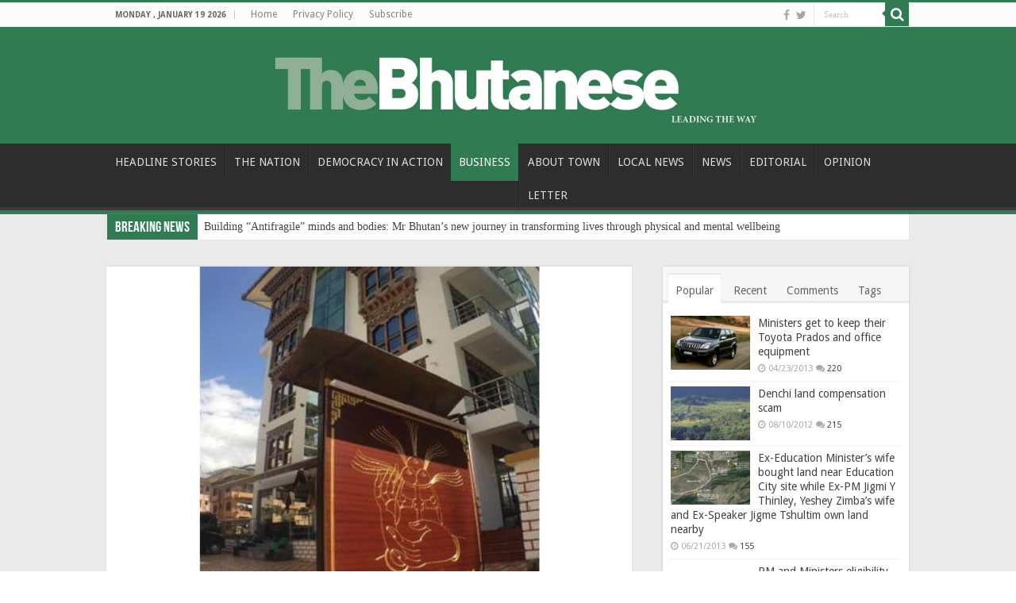

--- FILE ---
content_type: text/html; charset=UTF-8
request_url: https://thebhutanese.bt/empty-hotels-keep-the-lights-on-by-converting-into-paying-guest-accommodations-among-others/
body_size: 18496
content:
<!DOCTYPE html>
<html lang="en-US" prefix="og: http://ogp.me/ns#">
<head>
<meta charset="UTF-8" />
<link rel="pingback" href="https://thebhutanese.bt/xmlrpc.php" />
<title>Empty hotels ‘keep the lights on’ by converting into paying guest accommodations among others &#8211; The Bhutanese</title>
<meta property="og:title" content="Empty hotels ‘keep the lights on’ by converting into paying guest accommodations among others - The Bhutanese"/>
<meta property="og:type" content="article"/>
<meta property="og:description" content="The COVID-19 pandemic shook the hotel industry particularly hard, and turned many hotel businesses u"/>
<meta property="og:url" content="https://thebhutanese.bt/empty-hotels-keep-the-lights-on-by-converting-into-paying-guest-accommodations-among-others/"/>
<meta property="og:site_name" content="The Bhutanese"/>
<meta property="og:image" content="https://thebhutanese.bt/wp-content/uploads/2020/11/183797667S.jpg" />
<meta name='robots' content='max-image-preview:large' />
	<style>img:is([sizes="auto" i], [sizes^="auto," i]) { contain-intrinsic-size: 3000px 1500px }</style>
	<link rel='dns-prefetch' href='//fonts.googleapis.com' />
<link rel="alternate" type="application/rss+xml" title="The Bhutanese &raquo; Feed" href="https://thebhutanese.bt/feed/" />
<link rel="alternate" type="application/rss+xml" title="The Bhutanese &raquo; Comments Feed" href="https://thebhutanese.bt/comments/feed/" />
<link rel="alternate" type="application/rss+xml" title="The Bhutanese &raquo; Empty hotels ‘keep the lights on’ by converting into paying guest accommodations among others Comments Feed" href="https://thebhutanese.bt/empty-hotels-keep-the-lights-on-by-converting-into-paying-guest-accommodations-among-others/feed/" />
<script type="text/javascript">
/* <![CDATA[ */
window._wpemojiSettings = {"baseUrl":"https:\/\/s.w.org\/images\/core\/emoji\/16.0.1\/72x72\/","ext":".png","svgUrl":"https:\/\/s.w.org\/images\/core\/emoji\/16.0.1\/svg\/","svgExt":".svg","source":{"concatemoji":"https:\/\/thebhutanese.bt\/wp-includes\/js\/wp-emoji-release.min.js"}};
/*! This file is auto-generated */
!function(s,n){var o,i,e;function c(e){try{var t={supportTests:e,timestamp:(new Date).valueOf()};sessionStorage.setItem(o,JSON.stringify(t))}catch(e){}}function p(e,t,n){e.clearRect(0,0,e.canvas.width,e.canvas.height),e.fillText(t,0,0);var t=new Uint32Array(e.getImageData(0,0,e.canvas.width,e.canvas.height).data),a=(e.clearRect(0,0,e.canvas.width,e.canvas.height),e.fillText(n,0,0),new Uint32Array(e.getImageData(0,0,e.canvas.width,e.canvas.height).data));return t.every(function(e,t){return e===a[t]})}function u(e,t){e.clearRect(0,0,e.canvas.width,e.canvas.height),e.fillText(t,0,0);for(var n=e.getImageData(16,16,1,1),a=0;a<n.data.length;a++)if(0!==n.data[a])return!1;return!0}function f(e,t,n,a){switch(t){case"flag":return n(e,"\ud83c\udff3\ufe0f\u200d\u26a7\ufe0f","\ud83c\udff3\ufe0f\u200b\u26a7\ufe0f")?!1:!n(e,"\ud83c\udde8\ud83c\uddf6","\ud83c\udde8\u200b\ud83c\uddf6")&&!n(e,"\ud83c\udff4\udb40\udc67\udb40\udc62\udb40\udc65\udb40\udc6e\udb40\udc67\udb40\udc7f","\ud83c\udff4\u200b\udb40\udc67\u200b\udb40\udc62\u200b\udb40\udc65\u200b\udb40\udc6e\u200b\udb40\udc67\u200b\udb40\udc7f");case"emoji":return!a(e,"\ud83e\udedf")}return!1}function g(e,t,n,a){var r="undefined"!=typeof WorkerGlobalScope&&self instanceof WorkerGlobalScope?new OffscreenCanvas(300,150):s.createElement("canvas"),o=r.getContext("2d",{willReadFrequently:!0}),i=(o.textBaseline="top",o.font="600 32px Arial",{});return e.forEach(function(e){i[e]=t(o,e,n,a)}),i}function t(e){var t=s.createElement("script");t.src=e,t.defer=!0,s.head.appendChild(t)}"undefined"!=typeof Promise&&(o="wpEmojiSettingsSupports",i=["flag","emoji"],n.supports={everything:!0,everythingExceptFlag:!0},e=new Promise(function(e){s.addEventListener("DOMContentLoaded",e,{once:!0})}),new Promise(function(t){var n=function(){try{var e=JSON.parse(sessionStorage.getItem(o));if("object"==typeof e&&"number"==typeof e.timestamp&&(new Date).valueOf()<e.timestamp+604800&&"object"==typeof e.supportTests)return e.supportTests}catch(e){}return null}();if(!n){if("undefined"!=typeof Worker&&"undefined"!=typeof OffscreenCanvas&&"undefined"!=typeof URL&&URL.createObjectURL&&"undefined"!=typeof Blob)try{var e="postMessage("+g.toString()+"("+[JSON.stringify(i),f.toString(),p.toString(),u.toString()].join(",")+"));",a=new Blob([e],{type:"text/javascript"}),r=new Worker(URL.createObjectURL(a),{name:"wpTestEmojiSupports"});return void(r.onmessage=function(e){c(n=e.data),r.terminate(),t(n)})}catch(e){}c(n=g(i,f,p,u))}t(n)}).then(function(e){for(var t in e)n.supports[t]=e[t],n.supports.everything=n.supports.everything&&n.supports[t],"flag"!==t&&(n.supports.everythingExceptFlag=n.supports.everythingExceptFlag&&n.supports[t]);n.supports.everythingExceptFlag=n.supports.everythingExceptFlag&&!n.supports.flag,n.DOMReady=!1,n.readyCallback=function(){n.DOMReady=!0}}).then(function(){return e}).then(function(){var e;n.supports.everything||(n.readyCallback(),(e=n.source||{}).concatemoji?t(e.concatemoji):e.wpemoji&&e.twemoji&&(t(e.twemoji),t(e.wpemoji)))}))}((window,document),window._wpemojiSettings);
/* ]]> */
</script>
<style id='wp-emoji-styles-inline-css' type='text/css'>

	img.wp-smiley, img.emoji {
		display: inline !important;
		border: none !important;
		box-shadow: none !important;
		height: 1em !important;
		width: 1em !important;
		margin: 0 0.07em !important;
		vertical-align: -0.1em !important;
		background: none !important;
		padding: 0 !important;
	}
</style>
<link rel='stylesheet' id='wp-block-library-css' href='https://thebhutanese.bt/wp-includes/css/dist/block-library/style.min.css' type='text/css' media='all' />
<style id='classic-theme-styles-inline-css' type='text/css'>
/*! This file is auto-generated */
.wp-block-button__link{color:#fff;background-color:#32373c;border-radius:9999px;box-shadow:none;text-decoration:none;padding:calc(.667em + 2px) calc(1.333em + 2px);font-size:1.125em}.wp-block-file__button{background:#32373c;color:#fff;text-decoration:none}
</style>
<style id='global-styles-inline-css' type='text/css'>
:root{--wp--preset--aspect-ratio--square: 1;--wp--preset--aspect-ratio--4-3: 4/3;--wp--preset--aspect-ratio--3-4: 3/4;--wp--preset--aspect-ratio--3-2: 3/2;--wp--preset--aspect-ratio--2-3: 2/3;--wp--preset--aspect-ratio--16-9: 16/9;--wp--preset--aspect-ratio--9-16: 9/16;--wp--preset--color--black: #000000;--wp--preset--color--cyan-bluish-gray: #abb8c3;--wp--preset--color--white: #ffffff;--wp--preset--color--pale-pink: #f78da7;--wp--preset--color--vivid-red: #cf2e2e;--wp--preset--color--luminous-vivid-orange: #ff6900;--wp--preset--color--luminous-vivid-amber: #fcb900;--wp--preset--color--light-green-cyan: #7bdcb5;--wp--preset--color--vivid-green-cyan: #00d084;--wp--preset--color--pale-cyan-blue: #8ed1fc;--wp--preset--color--vivid-cyan-blue: #0693e3;--wp--preset--color--vivid-purple: #9b51e0;--wp--preset--gradient--vivid-cyan-blue-to-vivid-purple: linear-gradient(135deg,rgba(6,147,227,1) 0%,rgb(155,81,224) 100%);--wp--preset--gradient--light-green-cyan-to-vivid-green-cyan: linear-gradient(135deg,rgb(122,220,180) 0%,rgb(0,208,130) 100%);--wp--preset--gradient--luminous-vivid-amber-to-luminous-vivid-orange: linear-gradient(135deg,rgba(252,185,0,1) 0%,rgba(255,105,0,1) 100%);--wp--preset--gradient--luminous-vivid-orange-to-vivid-red: linear-gradient(135deg,rgba(255,105,0,1) 0%,rgb(207,46,46) 100%);--wp--preset--gradient--very-light-gray-to-cyan-bluish-gray: linear-gradient(135deg,rgb(238,238,238) 0%,rgb(169,184,195) 100%);--wp--preset--gradient--cool-to-warm-spectrum: linear-gradient(135deg,rgb(74,234,220) 0%,rgb(151,120,209) 20%,rgb(207,42,186) 40%,rgb(238,44,130) 60%,rgb(251,105,98) 80%,rgb(254,248,76) 100%);--wp--preset--gradient--blush-light-purple: linear-gradient(135deg,rgb(255,206,236) 0%,rgb(152,150,240) 100%);--wp--preset--gradient--blush-bordeaux: linear-gradient(135deg,rgb(254,205,165) 0%,rgb(254,45,45) 50%,rgb(107,0,62) 100%);--wp--preset--gradient--luminous-dusk: linear-gradient(135deg,rgb(255,203,112) 0%,rgb(199,81,192) 50%,rgb(65,88,208) 100%);--wp--preset--gradient--pale-ocean: linear-gradient(135deg,rgb(255,245,203) 0%,rgb(182,227,212) 50%,rgb(51,167,181) 100%);--wp--preset--gradient--electric-grass: linear-gradient(135deg,rgb(202,248,128) 0%,rgb(113,206,126) 100%);--wp--preset--gradient--midnight: linear-gradient(135deg,rgb(2,3,129) 0%,rgb(40,116,252) 100%);--wp--preset--font-size--small: 13px;--wp--preset--font-size--medium: 20px;--wp--preset--font-size--large: 36px;--wp--preset--font-size--x-large: 42px;--wp--preset--spacing--20: 0.44rem;--wp--preset--spacing--30: 0.67rem;--wp--preset--spacing--40: 1rem;--wp--preset--spacing--50: 1.5rem;--wp--preset--spacing--60: 2.25rem;--wp--preset--spacing--70: 3.38rem;--wp--preset--spacing--80: 5.06rem;--wp--preset--shadow--natural: 6px 6px 9px rgba(0, 0, 0, 0.2);--wp--preset--shadow--deep: 12px 12px 50px rgba(0, 0, 0, 0.4);--wp--preset--shadow--sharp: 6px 6px 0px rgba(0, 0, 0, 0.2);--wp--preset--shadow--outlined: 6px 6px 0px -3px rgba(255, 255, 255, 1), 6px 6px rgba(0, 0, 0, 1);--wp--preset--shadow--crisp: 6px 6px 0px rgba(0, 0, 0, 1);}:where(.is-layout-flex){gap: 0.5em;}:where(.is-layout-grid){gap: 0.5em;}body .is-layout-flex{display: flex;}.is-layout-flex{flex-wrap: wrap;align-items: center;}.is-layout-flex > :is(*, div){margin: 0;}body .is-layout-grid{display: grid;}.is-layout-grid > :is(*, div){margin: 0;}:where(.wp-block-columns.is-layout-flex){gap: 2em;}:where(.wp-block-columns.is-layout-grid){gap: 2em;}:where(.wp-block-post-template.is-layout-flex){gap: 1.25em;}:where(.wp-block-post-template.is-layout-grid){gap: 1.25em;}.has-black-color{color: var(--wp--preset--color--black) !important;}.has-cyan-bluish-gray-color{color: var(--wp--preset--color--cyan-bluish-gray) !important;}.has-white-color{color: var(--wp--preset--color--white) !important;}.has-pale-pink-color{color: var(--wp--preset--color--pale-pink) !important;}.has-vivid-red-color{color: var(--wp--preset--color--vivid-red) !important;}.has-luminous-vivid-orange-color{color: var(--wp--preset--color--luminous-vivid-orange) !important;}.has-luminous-vivid-amber-color{color: var(--wp--preset--color--luminous-vivid-amber) !important;}.has-light-green-cyan-color{color: var(--wp--preset--color--light-green-cyan) !important;}.has-vivid-green-cyan-color{color: var(--wp--preset--color--vivid-green-cyan) !important;}.has-pale-cyan-blue-color{color: var(--wp--preset--color--pale-cyan-blue) !important;}.has-vivid-cyan-blue-color{color: var(--wp--preset--color--vivid-cyan-blue) !important;}.has-vivid-purple-color{color: var(--wp--preset--color--vivid-purple) !important;}.has-black-background-color{background-color: var(--wp--preset--color--black) !important;}.has-cyan-bluish-gray-background-color{background-color: var(--wp--preset--color--cyan-bluish-gray) !important;}.has-white-background-color{background-color: var(--wp--preset--color--white) !important;}.has-pale-pink-background-color{background-color: var(--wp--preset--color--pale-pink) !important;}.has-vivid-red-background-color{background-color: var(--wp--preset--color--vivid-red) !important;}.has-luminous-vivid-orange-background-color{background-color: var(--wp--preset--color--luminous-vivid-orange) !important;}.has-luminous-vivid-amber-background-color{background-color: var(--wp--preset--color--luminous-vivid-amber) !important;}.has-light-green-cyan-background-color{background-color: var(--wp--preset--color--light-green-cyan) !important;}.has-vivid-green-cyan-background-color{background-color: var(--wp--preset--color--vivid-green-cyan) !important;}.has-pale-cyan-blue-background-color{background-color: var(--wp--preset--color--pale-cyan-blue) !important;}.has-vivid-cyan-blue-background-color{background-color: var(--wp--preset--color--vivid-cyan-blue) !important;}.has-vivid-purple-background-color{background-color: var(--wp--preset--color--vivid-purple) !important;}.has-black-border-color{border-color: var(--wp--preset--color--black) !important;}.has-cyan-bluish-gray-border-color{border-color: var(--wp--preset--color--cyan-bluish-gray) !important;}.has-white-border-color{border-color: var(--wp--preset--color--white) !important;}.has-pale-pink-border-color{border-color: var(--wp--preset--color--pale-pink) !important;}.has-vivid-red-border-color{border-color: var(--wp--preset--color--vivid-red) !important;}.has-luminous-vivid-orange-border-color{border-color: var(--wp--preset--color--luminous-vivid-orange) !important;}.has-luminous-vivid-amber-border-color{border-color: var(--wp--preset--color--luminous-vivid-amber) !important;}.has-light-green-cyan-border-color{border-color: var(--wp--preset--color--light-green-cyan) !important;}.has-vivid-green-cyan-border-color{border-color: var(--wp--preset--color--vivid-green-cyan) !important;}.has-pale-cyan-blue-border-color{border-color: var(--wp--preset--color--pale-cyan-blue) !important;}.has-vivid-cyan-blue-border-color{border-color: var(--wp--preset--color--vivid-cyan-blue) !important;}.has-vivid-purple-border-color{border-color: var(--wp--preset--color--vivid-purple) !important;}.has-vivid-cyan-blue-to-vivid-purple-gradient-background{background: var(--wp--preset--gradient--vivid-cyan-blue-to-vivid-purple) !important;}.has-light-green-cyan-to-vivid-green-cyan-gradient-background{background: var(--wp--preset--gradient--light-green-cyan-to-vivid-green-cyan) !important;}.has-luminous-vivid-amber-to-luminous-vivid-orange-gradient-background{background: var(--wp--preset--gradient--luminous-vivid-amber-to-luminous-vivid-orange) !important;}.has-luminous-vivid-orange-to-vivid-red-gradient-background{background: var(--wp--preset--gradient--luminous-vivid-orange-to-vivid-red) !important;}.has-very-light-gray-to-cyan-bluish-gray-gradient-background{background: var(--wp--preset--gradient--very-light-gray-to-cyan-bluish-gray) !important;}.has-cool-to-warm-spectrum-gradient-background{background: var(--wp--preset--gradient--cool-to-warm-spectrum) !important;}.has-blush-light-purple-gradient-background{background: var(--wp--preset--gradient--blush-light-purple) !important;}.has-blush-bordeaux-gradient-background{background: var(--wp--preset--gradient--blush-bordeaux) !important;}.has-luminous-dusk-gradient-background{background: var(--wp--preset--gradient--luminous-dusk) !important;}.has-pale-ocean-gradient-background{background: var(--wp--preset--gradient--pale-ocean) !important;}.has-electric-grass-gradient-background{background: var(--wp--preset--gradient--electric-grass) !important;}.has-midnight-gradient-background{background: var(--wp--preset--gradient--midnight) !important;}.has-small-font-size{font-size: var(--wp--preset--font-size--small) !important;}.has-medium-font-size{font-size: var(--wp--preset--font-size--medium) !important;}.has-large-font-size{font-size: var(--wp--preset--font-size--large) !important;}.has-x-large-font-size{font-size: var(--wp--preset--font-size--x-large) !important;}
:where(.wp-block-post-template.is-layout-flex){gap: 1.25em;}:where(.wp-block-post-template.is-layout-grid){gap: 1.25em;}
:where(.wp-block-columns.is-layout-flex){gap: 2em;}:where(.wp-block-columns.is-layout-grid){gap: 2em;}
:root :where(.wp-block-pullquote){font-size: 1.5em;line-height: 1.6;}
</style>
<link rel='stylesheet' id='tie-style-css' href='https://thebhutanese.bt/wp-content/themes/sahifa/style.css' type='text/css' media='all' />
<link rel='stylesheet' id='tie-ilightbox-skin-css' href='https://thebhutanese.bt/wp-content/themes/sahifa/css/ilightbox/dark-skin/skin.css' type='text/css' media='all' />
<link rel='stylesheet' id='Droid+Sans-css' href='https://fonts.googleapis.com/css?family=Droid+Sans%3Aregular%2C700' type='text/css' media='all' />
<script type="text/javascript" src="https://thebhutanese.bt/wp-includes/js/jquery/jquery.min.js" id="jquery-core-js"></script>
<script type="text/javascript" src="https://thebhutanese.bt/wp-includes/js/jquery/jquery-migrate.min.js" id="jquery-migrate-js"></script>
<link rel="https://api.w.org/" href="https://thebhutanese.bt/wp-json/" /><link rel="alternate" title="JSON" type="application/json" href="https://thebhutanese.bt/wp-json/wp/v2/posts/25471" /><link rel="EditURI" type="application/rsd+xml" title="RSD" href="https://thebhutanese.bt/xmlrpc.php?rsd" />
<meta name="generator" content="WordPress 6.8.3" />
<link rel="canonical" href="https://thebhutanese.bt/empty-hotels-keep-the-lights-on-by-converting-into-paying-guest-accommodations-among-others/" />
<link rel='shortlink' href='https://thebhutanese.bt/?p=25471' />
<link rel="alternate" title="oEmbed (JSON)" type="application/json+oembed" href="https://thebhutanese.bt/wp-json/oembed/1.0/embed?url=https%3A%2F%2Fthebhutanese.bt%2Fempty-hotels-keep-the-lights-on-by-converting-into-paying-guest-accommodations-among-others%2F" />
<link rel="alternate" title="oEmbed (XML)" type="text/xml+oembed" href="https://thebhutanese.bt/wp-json/oembed/1.0/embed?url=https%3A%2F%2Fthebhutanese.bt%2Fempty-hotels-keep-the-lights-on-by-converting-into-paying-guest-accommodations-among-others%2F&#038;format=xml" />
<link rel="shortcut icon" href="https://thebhutanese.bt/wp-content/uploads/2020/07/favicon-TB.png" title="Favicon" />
<!--[if IE]>
<script type="text/javascript">jQuery(document).ready(function (){ jQuery(".menu-item").has("ul").children("a").attr("aria-haspopup", "true");});</script>
<![endif]-->
<!--[if lt IE 9]>
<script src="https://thebhutanese.bt/wp-content/themes/sahifa/js/html5.js"></script>
<script src="https://thebhutanese.bt/wp-content/themes/sahifa/js/selectivizr-min.js"></script>
<![endif]-->
<!--[if IE 9]>
<link rel="stylesheet" type="text/css" media="all" href="https://thebhutanese.bt/wp-content/themes/sahifa/css/ie9.css" />
<![endif]-->
<!--[if IE 8]>
<link rel="stylesheet" type="text/css" media="all" href="https://thebhutanese.bt/wp-content/themes/sahifa/css/ie8.css" />
<![endif]-->
<!--[if IE 7]>
<link rel="stylesheet" type="text/css" media="all" href="https://thebhutanese.bt/wp-content/themes/sahifa/css/ie7.css" />
<![endif]-->

<meta http-equiv="X-UA-Compatible" content="IE=edge,chrome=1" />
<meta name="viewport" content="width=device-width, initial-scale=1.0" />

<script async src="https://pagead2.googlesyndication.com/pagead/js/adsbygoogle.js?client=ca-pub-9980233795065068"
     crossorigin="anonymous"></script>

<style type="text/css" media="screen">

body{
	font-family: 'Droid Sans';
	color :#282828;
	font-size : 14px;
}
#main-nav, #main-nav ul li a{
	font-size : 14px;
	font-weight: 400;
}
.page-title{
	font-family: 'Droid Sans';
	color :#282828;
}
.post-title{
	font-family: 'Droid Sans';
	color :#282828;
}
.widget-top h4, .widget-top h4 a{
	font-family: 'Droid Sans';
	color :#282828;
}
.footer-widget-top h4, .footer-widget-top h4 a{
	font-family: 'Droid Sans';
	color :#cccccc;
}
.cat-box-title h2, .cat-box-title h2 a, .block-head h3, #respond h3, #comments-title, h2.review-box-header, .woocommerce-tabs .entry-content h2, .woocommerce .related.products h2, .entry .woocommerce h2, .woocommerce-billing-fields h3, .woocommerce-shipping-fields h3, #order_review_heading, #bbpress-forums fieldset.bbp-form legend, #buddypress .item-body h4, #buddypress #item-body h4{
	font-family: 'Droid Sans';
	color :#282828;
}
#main-nav,
.cat-box-content,
#sidebar .widget-container,
.post-listing,
#commentform {
	border-bottom-color: #307b51;
}

.search-block .search-button,
#topcontrol,
#main-nav ul li.current-menu-item a,
#main-nav ul li.current-menu-item a:hover,
#main-nav ul li.current_page_parent a,
#main-nav ul li.current_page_parent a:hover,
#main-nav ul li.current-menu-parent a,
#main-nav ul li.current-menu-parent a:hover,
#main-nav ul li.current-page-ancestor a,
#main-nav ul li.current-page-ancestor a:hover,
.pagination span.current,
.share-post span.share-text,
.flex-control-paging li a.flex-active,
.ei-slider-thumbs li.ei-slider-element,
.review-percentage .review-item span span,
.review-final-score,
.button,
a.button,
a.more-link,
#main-content input[type="submit"],
.form-submit #submit,
#login-form .login-button,
.widget-feedburner .feedburner-subscribe,
input[type="submit"],
#buddypress button,
#buddypress a.button,
#buddypress input[type=submit],
#buddypress input[type=reset],
#buddypress ul.button-nav li a,
#buddypress div.generic-button a,
#buddypress .comment-reply-link,
#buddypress div.item-list-tabs ul li a span,
#buddypress div.item-list-tabs ul li.selected a,
#buddypress div.item-list-tabs ul li.current a,
#buddypress #members-directory-form div.item-list-tabs ul li.selected span,
#members-list-options a.selected,
#groups-list-options a.selected,
body.dark-skin #buddypress div.item-list-tabs ul li a span,
body.dark-skin #buddypress div.item-list-tabs ul li.selected a,
body.dark-skin #buddypress div.item-list-tabs ul li.current a,
body.dark-skin #members-list-options a.selected,
body.dark-skin #groups-list-options a.selected,
.search-block-large .search-button,
#featured-posts .flex-next:hover,
#featured-posts .flex-prev:hover,
a.tie-cart span.shooping-count,
.woocommerce span.onsale,
.woocommerce-page span.onsale ,
.woocommerce .widget_price_filter .ui-slider .ui-slider-handle,
.woocommerce-page .widget_price_filter .ui-slider .ui-slider-handle,
#check-also-close,
a.post-slideshow-next,
a.post-slideshow-prev,
.widget_price_filter .ui-slider .ui-slider-handle,
.quantity .minus:hover,
.quantity .plus:hover,
.mejs-container .mejs-controls .mejs-time-rail .mejs-time-current,
#reading-position-indicator  {
	background-color:#307b51;
}

::-webkit-scrollbar-thumb{
	background-color:#307b51 !important;
}

#theme-footer,
#theme-header,
.top-nav ul li.current-menu-item:before,
#main-nav .menu-sub-content ,
#main-nav ul ul,
#check-also-box {
	border-top-color: #307b51;
}

.search-block:after {
	border-right-color:#307b51;
}

body.rtl .search-block:after {
	border-left-color:#307b51;
}

#main-nav ul > li.menu-item-has-children:hover > a:after,
#main-nav ul > li.mega-menu:hover > a:after {
	border-color:transparent transparent #307b51;
}

.widget.timeline-posts li a:hover,
.widget.timeline-posts li a:hover span.tie-date {
	color: #307b51;
}

.widget.timeline-posts li a:hover span.tie-date:before {
	background: #307b51;
	border-color: #307b51;
}

#order_review,
#order_review_heading {
	border-color: #307b51;
}

.background-cover{}
#theme-header {
	background-color:#307b51 !important; 
				}


#wrapper, #wrapper.wide-layout, #wrapper.boxed-all { background:#eaeaea     ;}

.breaking-news span.breaking-news-title {background: #307b51;}

.stripe-line {display: none;}

.breaking-news {margin: -25px auto 25px;}

.logo img {max-width: 70%;}

.social-icons {text-align: left;}</style>

		<script type="text/javascript">
			/* <![CDATA[ */
				var sf_position = '0';
				var sf_templates = "<a href=\"{search_url_escaped}\">View All Results<\/a>";
				var sf_input = '.search-live';
				jQuery(document).ready(function(){
					jQuery(sf_input).ajaxyLiveSearch({"expand":false,"searchUrl":"https:\/\/thebhutanese.bt\/?s=%s","text":"Search","delay":500,"iwidth":180,"width":315,"ajaxUrl":"https:\/\/thebhutanese.bt\/wp-admin\/admin-ajax.php","rtl":0});
					jQuery(".live-search_ajaxy-selective-input").keyup(function() {
						var width = jQuery(this).val().length * 8;
						if(width < 50) {
							width = 50;
						}
						jQuery(this).width(width);
					});
					jQuery(".live-search_ajaxy-selective-search").click(function() {
						jQuery(this).find(".live-search_ajaxy-selective-input").focus();
					});
					jQuery(".live-search_ajaxy-selective-close").click(function() {
						jQuery(this).parent().remove();
					});
				});
			/* ]]> */
		</script>
		</head>
<body id="top" class="wp-singular post-template-default single single-post postid-25471 single-format-standard wp-theme-sahifa lazy-enabled">

<div class="wrapper-outer">

	<div class="background-cover"></div>

	<aside id="slide-out">

			<div class="search-mobile">
			<form method="get" id="searchform-mobile" action="https://thebhutanese.bt/">
				<button class="search-button" type="submit" value="Search"><i class="fa fa-search"></i></button>
				<input type="text" id="s-mobile" name="s" title="Search" value="Search" onfocus="if (this.value == 'Search') {this.value = '';}" onblur="if (this.value == '') {this.value = 'Search';}"  />
			</form>
		</div><!-- .search-mobile /-->
	
			<div class="social-icons">
		<a class="ttip-none" title="Facebook" href="https://www.facebook.com/TheBhutaneseNewspaper/" target="_blank"><i class="fa fa-facebook"></i></a><a class="ttip-none" title="Twitter" href="http://twitter.com/thebhutanese" target="_blank"><i class="fa fa-twitter"></i></a>
			</div>

	
		<div id="mobile-menu"  class="mobile-hide-icons"></div>
	</aside><!-- #slide-out /-->

		<div id="wrapper" class="wide-layout">
		<div class="inner-wrapper">

		<header id="theme-header" class="theme-header center-logo">
						<div id="top-nav" class="top-nav">
				<div class="container">

							<span class="today-date">Monday , January 19 2026</span>
				<div class="menu"><ul>
<li class="page_item page-item-7664"><a href="https://thebhutanese.bt/">Home</a></li>
<li class="page_item page-item-23790"><a href="https://thebhutanese.bt/privacy-policy/">Privacy Policy</a></li>
<li class="page_item page-item-13190"><a href="https://thebhutanese.bt/subscribe/">Subscribe</a></li>
</ul></div>

						<div class="search-block">
						<form method="get" id="searchform-header" action="https://thebhutanese.bt/">
							<button class="search-button" type="submit" value="Search"><i class="fa fa-search"></i></button>
							<input class="search-live" type="text" id="s-header" name="s" title="Search" value="Search" onfocus="if (this.value == 'Search') {this.value = '';}" onblur="if (this.value == '') {this.value = 'Search';}"  />
						</form>
					</div><!-- .search-block /-->
			<div class="social-icons">
		<a class="ttip-none" title="Facebook" href="https://www.facebook.com/TheBhutaneseNewspaper/" target="_blank"><i class="fa fa-facebook"></i></a><a class="ttip-none" title="Twitter" href="http://twitter.com/thebhutanese" target="_blank"><i class="fa fa-twitter"></i></a>
			</div>

	
	
				</div><!-- .container /-->
			</div><!-- .top-menu /-->
			
		<div class="header-content">

					<a id="slide-out-open" class="slide-out-open" href="#"><span></span></a>
		
			<div class="logo">
			<h2>								<a title="The Bhutanese" href="https://thebhutanese.bt/">
					<img src="https://thebhutanese.bt/wp-content/uploads/2020/07/Bhutanese-logo.png" alt="The Bhutanese"  /><strong>The Bhutanese Leading the way.</strong>
				</a>
			</h2>			</div><!-- .logo /-->
						<div class="clear"></div>

		</div>
													<nav id="main-nav" class="fixed-enabled">
				<div class="container">

				
					<div class="main-menu"><ul id="menu-main-menu" class="menu"><li id="menu-item-39386" class="menu-item menu-item-type-taxonomy menu-item-object-category menu-item-39386"><a href="https://thebhutanese.bt/category/headline-stories/">HEADLINE STORIES</a></li>
<li id="menu-item-39387" class="menu-item menu-item-type-taxonomy menu-item-object-category menu-item-39387"><a href="https://thebhutanese.bt/category/the-nation/">THE NATION</a></li>
<li id="menu-item-39388" class="menu-item menu-item-type-taxonomy menu-item-object-category menu-item-39388"><a href="https://thebhutanese.bt/category/democracy-in-action/">DEMOCRACY IN ACTION</a></li>
<li id="menu-item-39389" class="menu-item menu-item-type-taxonomy menu-item-object-category current-post-ancestor current-menu-parent current-post-parent menu-item-39389"><a href="https://thebhutanese.bt/category/business/">BUSINESS</a></li>
<li id="menu-item-39390" class="menu-item menu-item-type-taxonomy menu-item-object-category menu-item-39390"><a href="https://thebhutanese.bt/category/about-town/">ABOUT TOWN</a></li>
<li id="menu-item-39391" class="menu-item menu-item-type-taxonomy menu-item-object-category menu-item-39391"><a href="https://thebhutanese.bt/category/gewogs-and-dzongkhags/">LOCAL NEWS</a></li>
<li id="menu-item-39392" class="menu-item menu-item-type-taxonomy menu-item-object-category menu-item-39392"><a href="https://thebhutanese.bt/category/news/">NEWS</a></li>
<li id="menu-item-39393" class="menu-item menu-item-type-taxonomy menu-item-object-category menu-item-39393"><a href="https://thebhutanese.bt/category/editorial/">EDITORIAL</a></li>
<li id="menu-item-39394" class="menu-item menu-item-type-taxonomy menu-item-object-category menu-item-39394"><a href="https://thebhutanese.bt/category/opinion/">OPINION</a></li>
<li id="menu-item-39405" class="menu-item menu-item-type-taxonomy menu-item-object-category menu-item-39405"><a href="https://thebhutanese.bt/category/letter/">LETTER</a></li>
</ul></div>					
					
				</div>
			</nav><!-- .main-nav /-->
					</header><!-- #header /-->

		
	<div class="clear"></div>
	<div id="breaking-news" class="breaking-news">
		<span class="breaking-news-title"><i class="fa fa-bolt"></i> <span>Breaking News</span></span>
		
					<ul>
					<li><a href="https://thebhutanese.bt/building-antifragile-minds-and-bodies-mr-bhutans-new-journey-in-transforming-lives-through-physical-and-mental-wellbeing/" title="Building “Antifragile” minds and bodies: Mr Bhutan’s new journey in transforming lives through physical and mental wellbeing">Building “Antifragile” minds and bodies: Mr Bhutan’s new journey in transforming lives through physical and mental wellbeing</a></li>
					<li><a href="https://thebhutanese.bt/release-of-indias-support-to-bhutan-under-13th-fyp/" title="Release of India’s support to Bhutan under 13th FYP">Release of India’s support to Bhutan under 13th FYP</a></li>
					<li><a href="https://thebhutanese.bt/500-mw-bitcoin-mine-generating-bitcoins-in-jigmeling/" title="500 MW Bitcoin mine generating Bitcoins in Jigmeling">500 MW Bitcoin mine generating Bitcoins in Jigmeling</a></li>
					<li><a href="https://thebhutanese.bt/bfda-detects-unsafe-modern-and-traditional-medicines-containing-lead-mercury-and-toxic-chemicals/" title="BFDA detects unsafe modern and traditional medicines containing lead, mercury, and toxic chemicals">BFDA detects unsafe modern and traditional medicines containing lead, mercury, and toxic chemicals</a></li>
					<li><a href="https://thebhutanese.bt/more-than-200000-tourists-in-2025-but-nights-spent-goes-down-by-2-nights/" title="More than 200,000 tourists in 2025 but nights spent goes down by 2 nights">More than 200,000 tourists in 2025 but nights spent goes down by 2 nights</a></li>
					<li><a href="https://thebhutanese.bt/cabinet-doing-a-rethink-on-modified-bt-proposal/" title="Cabinet doing a rethink on modified BT proposal">Cabinet doing a rethink on modified BT proposal</a></li>
					<li><a href="https://thebhutanese.bt/adani-group-chairman-joins-gmc-as-founding-member/" title="Adani Group Chairman joins GMC as Founding Member">Adani Group Chairman joins GMC as Founding Member</a></li>
					<li><a href="https://thebhutanese.bt/annual-health-bulletin-2025-increasing-cases-of-tuberculosis-hiv-aids-and-malaria-in-bhutan/" title="Annual Health Bulletin 2025: Increasing cases of tuberculosis, HIV/AIDS, and malaria in Bhutan">Annual Health Bulletin 2025: Increasing cases of tuberculosis, HIV/AIDS, and malaria in Bhutan</a></li>
					<li><a href="https://thebhutanese.bt/bhutan-stroke-foundation-to-assess-ncd-risk-in-monasteries-nationwide/" title="Bhutan Stroke Foundation to assess NCD risk in monasteries nationwide">Bhutan Stroke Foundation to assess NCD risk in monasteries nationwide</a></li>
					<li><a href="https://thebhutanese.bt/41918-2/" title="The GST uproar and understanding the price changes">The GST uproar and understanding the price changes</a></li>
					</ul>
					
		
		<script type="text/javascript">
			jQuery(document).ready(function(){
								jQuery('#breaking-news ul').innerFade({animationType: 'fade', speed: 750 , timeout: 6000});
							});
					</script>
	</div> <!-- .breaking-news -->

	
	<div id="main-content" class="container">

	
	
	
	
	
	<div class="content">

		
		
		

		
		<article class="post-listing post-25471 post type-post status-publish format-standard has-post-thumbnail  category-business" id="the-post">
			
			<div class="single-post-thumb">
			<img width="500" height="330" src="https://thebhutanese.bt/wp-content/uploads/2020/11/183797667S-500x330.jpg" class="attachment-slider size-slider wp-post-image" alt="" decoding="async" fetchpriority="high" srcset="https://thebhutanese.bt/wp-content/uploads/2020/11/183797667S-500x330.jpg 500w, https://thebhutanese.bt/wp-content/uploads/2020/11/183797667S-310x205.jpg 310w" sizes="(max-width: 500px) 100vw, 500px" />		</div>
	
		


			<div class="post-inner">

							<h1 class="name post-title entry-title"><span itemprop="name">Empty hotels ‘keep the lights on’ by converting into paying guest accommodations among others</span></h1>

						
<p class="post-meta">
		
	<span class="post-meta-author"><i class="fa fa-user"></i><a href="https://thebhutanese.bt/author/karma-yuden/" title="">Karma Yuden </a></span>
	
		
	<span class="tie-date"><i class="fa fa-clock-o"></i>11/14/2020</span>	
	<span class="post-cats"><i class="fa fa-folder"></i><a href="https://thebhutanese.bt/category/business/" rel="category tag">BUSINESS</a></span>
	
	<span class="post-comments"><i class="fa fa-comments"></i><a href="https://thebhutanese.bt/empty-hotels-keep-the-lights-on-by-converting-into-paying-guest-accommodations-among-others/#respond">Leave a comment</a></span>
<span class="post-views"><i class="fa fa-eye"></i>3,636 Views</span> </p>
<div class="clear"></div>
			
				<div class="entry">
					<div class="share-post">
	<span class="share-text">Share</span>

		<ul class="flat-social">
			<li><a href="http://www.facebook.com/sharer.php?u=https://thebhutanese.bt/?p=25471" class="social-facebook" rel="external" target="_blank"><i class="fa fa-facebook"></i> <span>Facebook</span></a></li>
				<li><a href="https://twitter.com/intent/tweet?text=Empty+hotels+%E2%80%98keep+the+lights+on%E2%80%99+by+converting+into+paying+guest+accommodations+among+others&url=https://thebhutanese.bt/?p=25471" class="social-twitter" rel="external" target="_blank"><i class="fa fa-twitter"></i> <span>Twitter</span></a></li>
					<li><a href="https://www.linkedin.com/shareArticle?mini=true&amp;url=https://thebhutanese.bt/empty-hotels-keep-the-lights-on-by-converting-into-paying-guest-accommodations-among-others/&amp;title=Empty+hotels+%E2%80%98keep+the+lights+on%E2%80%99+by+converting+into+paying+guest+accommodations+among+others" class="social-linkedin" rel="external" target="_blank"><i class="fa fa-linkedin"></i> <span>LinkedIn</span></a></li>
			</ul>
		<div class="clear"></div>
</div> <!-- .share-post -->

					
					
<p>The COVID-19 pandemic shook the hotel industry particularly hard, and turned many hotel businesses upside down.</p>



<p>However, necessity is the mother of invention and empty hotels across the country are finding ways to keep the lights on by converting themselves into restaurants or temporary housing.</p>



<p>Hotels big, small and newly opened are looking for ways to survive the unprecedented economic fallout,</p>



<p>Operation Manager of Pelyang Boutique in Thimphu Sonam Tobgay said that as a newly opened hotel, the hotel remained closed for a month since the pandemic started and to sustain their living and to keep the doors open they opened a restaurant in the hotel.</p>



<p>“We opened on March 1st and had to close on March 6th due to the outbreak of COVID. It was hard for the proprietor to lay off his staffs, so the staffs were sent on leave without pay.&nbsp; However, the proprietor gave us the opportunity to run a restaurant and&nbsp; we didn’t wanted to sit back and mourn at our situation rather we took this as a challenge and to sustain our living we opened a restaurant in the hotel,” he said.</p>



<p>He said, “We started opening the restaurant and kept around 15 staffs so that every individual could sustain their livelihood during this pandemic. The hotel is new in the market and most of the people doesn’t know about it, so we took this as an advantage to bring our hotel’s name in the market by opening the restaurant.”</p>



<p>The proprietor of Hotel Glory Dawa said, “Something is better than nothing. So we have made our hotel into a paying guest accommodation and the situation has improved compared to the past few months.”</p>



<p>He added that at the moment his hotel rooms are occupied and people come and stay for a few months and they leave and then new ones come.</p>



<p>There are also other hotels in Thimphu which have temporarily converted into pay guest accommodations for students preparing for the RCSC exams. The rates vary but are much cheaper than taking an entire apartment and there is also the advantage of even reasonable priced meals and even laundry for some.</p>



<p>Another proprietor of Hotel Sonamgang in Punakha said that they are operating their hotel when they have guests and remain closed when there is none.</p>



<p>“Even when we receive few people staying in one room we open for them and since our hotel is three star there is not much problem because we receive local guest and even the officials who comes for retreat and meetings,’ she said, adding that the workers are hired when the hotel receives a guest.</p>



<p>She added, “This is the time where we have to entertain even a single guest for us to be able to keep our doors open.”</p>



<p>Owner of KTM hotel in Bumthang said that his hotel has been closed since the outbreak of COVID in the country and it will continue till the tourists come in.</p>



<p>“Even if we keep our hotels open for one to two people we have to have staffs for cleaning, cooking and to manage other works and it will be difficult for us to pay them,” he said.</p>



<p>Owner of Gadhen Hotel in Phuentsholing said that since March his hotel has been used as a quarantine center and still continuing.</p>



<p>“The lights are on since it is used as one of the quarantine centers in Phuentsholing and at least we are surviving,” he said.</p>



<p>Similarly, many hotels big and small in Thimphu and Paro have also been used as quarantine centers. It at least helps to keep the staff employed and pay the bills.</p>



<p><em>Message from The Bhutanese</em></p>



<p><em>Dear Reader,</em></p>



<p><em>&nbsp;&nbsp;&nbsp;&nbsp;&nbsp;&nbsp;&nbsp;&nbsp;&nbsp;&nbsp;&nbsp;&nbsp;&nbsp;&nbsp;&nbsp;&nbsp;&nbsp;&nbsp;&nbsp;&nbsp;&nbsp;&nbsp;&nbsp;&nbsp; You are reading this article for free on the website but it is almost three days after it has been published. If you want access to new stories on the day of its publication, which is early Saturday morning, in your email then subscribe to the Electronic Copy or the PDF version of the paper and stay ahead.</em></p>



<p><em>This paper has broken some of the biggest and impactful stories in Bhutan and strives to provide good content that is often exclusive and different from other papers.</em><em></em></p>



<p><em>For a year’s subscription M-BoB Nu 500 to the BoB Account Number &#8211; 100915844 with Account name &#8211; The Bhutanese.</em><em><br></em><em>For two years subscription send in Nu 1,000.</em></p>



<p><em>Then take a screenshot of the transaction and email it along with your email ID to ad.bhutanese@gmail.com .<br>The PDF copy of the paper will be sent to you.</em></p>



<p><em>Please check the email address properly when sending your screen shot. In case you do not get your PDF copy call Sonam Dema 17801081.</em></p>



<p><em>Despite the lockdown, The Bhutanese paper is still publishing its paper in the E-Copy format that you can get in your email.</em></p>



<p><em>Thank You,</em></p>



<p><em>The Bhutanese</em></p>
					
									</div><!-- .entry /-->


				<div class="share-post">
	<span class="share-text">Share</span>

		<ul class="flat-social">
			<li><a href="http://www.facebook.com/sharer.php?u=https://thebhutanese.bt/?p=25471" class="social-facebook" rel="external" target="_blank"><i class="fa fa-facebook"></i> <span>Facebook</span></a></li>
				<li><a href="https://twitter.com/intent/tweet?text=Empty+hotels+%E2%80%98keep+the+lights+on%E2%80%99+by+converting+into+paying+guest+accommodations+among+others&url=https://thebhutanese.bt/?p=25471" class="social-twitter" rel="external" target="_blank"><i class="fa fa-twitter"></i> <span>Twitter</span></a></li>
					<li><a href="https://www.linkedin.com/shareArticle?mini=true&amp;url=https://thebhutanese.bt/empty-hotels-keep-the-lights-on-by-converting-into-paying-guest-accommodations-among-others/&amp;title=Empty+hotels+%E2%80%98keep+the+lights+on%E2%80%99+by+converting+into+paying+guest+accommodations+among+others" class="social-linkedin" rel="external" target="_blank"><i class="fa fa-linkedin"></i> <span>LinkedIn</span></a></li>
			</ul>
		<div class="clear"></div>
</div> <!-- .share-post -->
				<div class="clear"></div>
			</div><!-- .post-inner -->

			<script type="application/ld+json" class="tie-schema-graph">{"@context":"http:\/\/schema.org","@type":"NewsArticle","dateCreated":"2020-11-14T15:08:00+06:00","datePublished":"2020-11-14T15:08:00+06:00","dateModified":"2020-11-17T15:11:34+06:00","headline":"Empty hotels \u2018keep the lights on\u2019 by converting into paying guest accommodations among others","name":"Empty hotels \u2018keep the lights on\u2019 by converting into paying guest accommodations among others","keywords":[],"url":"https:\/\/thebhutanese.bt\/empty-hotels-keep-the-lights-on-by-converting-into-paying-guest-accommodations-among-others\/","description":"The COVID-19 pandemic shook the hotel industry particularly hard, and turned many hotel businesses upside down. However, necessity is the mother of invention and empty hotels across the country are fi","copyrightYear":"2020","publisher":{"@id":"#Publisher","@type":"Organization","name":"The Bhutanese","logo":{"@type":"ImageObject","url":"https:\/\/thebhutanese.bt\/wp-content\/uploads\/2020\/07\/Bhutanese-logo@2x.png"},"sameAs":["https:\/\/www.facebook.com\/TheBhutaneseNewspaper\/","http:\/\/twitter.com\/thebhutanese"]},"sourceOrganization":{"@id":"#Publisher"},"copyrightHolder":{"@id":"#Publisher"},"mainEntityOfPage":{"@type":"WebPage","@id":"https:\/\/thebhutanese.bt\/empty-hotels-keep-the-lights-on-by-converting-into-paying-guest-accommodations-among-others\/"},"author":{"@type":"Person","name":"Karma Yuden","url":"https:\/\/thebhutanese.bt\/author\/karma-yuden\/"},"articleSection":"BUSINESS","articleBody":"\nThe COVID-19 pandemic shook the hotel industry particularly hard, and turned many hotel businesses upside down.\n\n\n\nHowever, necessity is the mother of invention and empty hotels across the country are finding ways to keep the lights on by converting themselves into restaurants or temporary housing.\n\n\n\nHotels big, small and newly opened are looking for ways to survive the unprecedented economic fallout,\n\n\n\nOperation Manager of Pelyang Boutique in Thimphu Sonam Tobgay said that as a newly opened hotel, the hotel remained closed for a month since the pandemic started and to sustain their living and to keep the doors open they opened a restaurant in the hotel.\n\n\n\n\u201cWe opened on March 1st and had to close on March 6th due to the outbreak of COVID. It was hard for the proprietor to lay off his staffs, so the staffs were sent on leave without pay.&nbsp; However, the proprietor gave us the opportunity to run a restaurant and&nbsp; we didn\u2019t wanted to sit back and mourn at our situation rather we took this as a challenge and to sustain our living we opened a restaurant in the hotel,\u201d he said.\n\n\n\nHe said, \u201cWe started opening the restaurant and kept around 15 staffs so that every individual could sustain their livelihood during this pandemic. The hotel is new in the market and most of the people doesn\u2019t know about it, so we took this as an advantage to bring our hotel\u2019s name in the market by opening the restaurant.\u201d\n\n\n\nThe proprietor of Hotel Glory Dawa said, \u201cSomething is better than nothing. So we have made our hotel into a paying guest accommodation and the situation has improved compared to the past few months.\u201d\n\n\n\nHe added that at the moment his hotel rooms are occupied and people come and stay for a few months and they leave and then new ones come.\n\n\n\nThere are also other hotels in Thimphu which have temporarily converted into pay guest accommodations for students preparing for the RCSC exams. The rates vary but are much cheaper than taking an entire apartment and there is also the advantage of even reasonable priced meals and even laundry for some.\n\n\n\nAnother proprietor of Hotel Sonamgang in Punakha said that they are operating their hotel when they have guests and remain closed when there is none.\n\n\n\n\u201cEven when we receive few people staying in one room we open for them and since our hotel is three star there is not much problem because we receive local guest and even the officials who comes for retreat and meetings,\u2019 she said, adding that the workers are hired when the hotel receives a guest.\n\n\n\nShe added, \u201cThis is the time where we have to entertain even a single guest for us to be able to keep our doors open.\u201d\n\n\n\nOwner of KTM hotel in Bumthang said that his hotel has been closed since the outbreak of COVID in the country and it will continue till the tourists come in.\n\n\n\n\u201cEven if we keep our hotels open for one to two people we have to have staffs for cleaning, cooking and to manage other works and it will be difficult for us to pay them,\u201d he said.\n\n\n\nOwner of Gadhen Hotel in Phuentsholing said that since March his hotel has been used as a quarantine center and still continuing.\n\n\n\n\u201cThe lights are on since it is used as one of the quarantine centers in Phuentsholing and at least we are surviving,\u201d he said.\n\n\n\nSimilarly, many hotels big and small in Thimphu and Paro have also been used as quarantine centers. It at least helps to keep the staff employed and pay the bills.\n\n\n\nMessage from The Bhutanese\n\n\n\nDear Reader,\n\n\n\n&nbsp;&nbsp;&nbsp;&nbsp;&nbsp;&nbsp;&nbsp;&nbsp;&nbsp;&nbsp;&nbsp;&nbsp;&nbsp;&nbsp;&nbsp;&nbsp;&nbsp;&nbsp;&nbsp;&nbsp;&nbsp;&nbsp;&nbsp;&nbsp; You are reading this article for free on the website but it is almost three days after it has been published. If you want access to new stories on the day of its publication, which is early Saturday morning, in your email then subscribe to the Electronic Copy or the PDF version of the paper and stay ahead.\n\n\n\nThis paper has broken some of the biggest and impactful stories in Bhutan and strives to provide good content that is often exclusive and different from other papers.\n\n\n\nFor a year\u2019s subscription M-BoB Nu 500 to the BoB Account Number - 100915844 with Account name - The Bhutanese.For two years subscription send in Nu 1,000.\n\n\n\nThen take a screenshot of the transaction and email it along with your email ID to ad.bhutanese@gmail.com .The PDF copy of the paper will be sent to you.\n\n\n\nPlease check the email address properly when sending your screen shot. In case you do not get your PDF copy call Sonam Dema 17801081.\n\n\n\nDespite the lockdown, The Bhutanese paper is still publishing its paper in the E-Copy format that you can get in your email.\n\n\n\nThank You,\n\n\n\nThe Bhutanese\n","image":{"@type":"ImageObject","url":"https:\/\/thebhutanese.bt\/wp-content\/uploads\/2020\/11\/183797667S.jpg","width":696,"height":350}}</script>
		</article><!-- .post-listing -->
		

		
		

				<div class="post-navigation">
			<div class="post-previous"><a href="https://thebhutanese.bt/shops-buying-tobacco-from-duty-free-and-selling-it-in-their-outlets/" rel="prev"><span>Previous</span> Shops buying tobacco from duty free and selling it in their outlets</a></div>
			<div class="post-next"><a href="https://thebhutanese.bt/domestic-ict-companies-are-a-bright-spot-in-the-covid-landscape/" rel="next"><span>Next</span> Domestic ICT companies are a bright spot in the COVID landscape</a></div>
		</div><!-- .post-navigation -->
		
			<section id="related_posts">
		<div class="block-head">
			<h3>Related Articles</h3><div class="stripe-line"></div>
		</div>
		<div class="post-listing">
						<div class="related-item">
							
				<div class="post-thumbnail">
					<a href="https://thebhutanese.bt/cabinet-asks-esp-committee-to-make-more-hotels-eligible-for-4-percent-interest-subsidy/">
						<img width="310" height="165" src="https://thebhutanese.bt/wp-content/uploads/2026/01/20230406_110552S-310x165.jpg" class="attachment-tie-medium size-tie-medium wp-post-image" alt="" decoding="async" />						<span class="fa overlay-icon"></span>
					</a>
				</div><!-- post-thumbnail /-->
							
				<h3><a href="https://thebhutanese.bt/cabinet-asks-esp-committee-to-make-more-hotels-eligible-for-4-percent-interest-subsidy/" rel="bookmark">Cabinet asks ESP Committee to make more hotels eligible for 4 percent interest subsidy</a></h3>
				<p class="post-meta"><span class="tie-date"><i class="fa fa-clock-o"></i>2 days ago</span></p>
			</div>
						<div class="related-item">
							
				<div class="post-thumbnail">
					<a href="https://thebhutanese.bt/over-3000-businesses-register-for-gst-in-two-weeks-after-its-implementation/">
						<img width="310" height="165" src="https://thebhutanese.bt/wp-content/uploads/2026/01/616609178_1454851803311098_6897528384577864792_nS-310x165.jpg" class="attachment-tie-medium size-tie-medium wp-post-image" alt="" decoding="async" />						<span class="fa overlay-icon"></span>
					</a>
				</div><!-- post-thumbnail /-->
							
				<h3><a href="https://thebhutanese.bt/over-3000-businesses-register-for-gst-in-two-weeks-after-its-implementation/" rel="bookmark">Over 3,000 businesses register for GST in two weeks after its implementation</a></h3>
				<p class="post-meta"><span class="tie-date"><i class="fa fa-clock-o"></i>2 days ago</span></p>
			</div>
						<div class="related-item">
							
				<div class="post-thumbnail">
					<a href="https://thebhutanese.bt/kaizen-session-by-jica-and-mof-in-thimphu/">
						<img width="310" height="165" src="https://thebhutanese.bt/wp-content/uploads/2026/01/616397673_10163843981234486_116860140581519100_nS-310x165.jpg" class="attachment-tie-medium size-tie-medium wp-post-image" alt="" decoding="async" loading="lazy" />						<span class="fa overlay-icon"></span>
					</a>
				</div><!-- post-thumbnail /-->
							
				<h3><a href="https://thebhutanese.bt/kaizen-session-by-jica-and-mof-in-thimphu/" rel="bookmark">Kaizen session by JICA and MoF in Thimphu</a></h3>
				<p class="post-meta"><span class="tie-date"><i class="fa fa-clock-o"></i>2 days ago</span></p>
			</div>
						<div class="clear"></div>
		</div>
	</section>
	
			
	<section id="check-also-box" class="post-listing check-also-right">
		<a href="#" id="check-also-close"><i class="fa fa-close"></i></a>

		<div class="block-head">
			<h3>Check Also</h3>
		</div>

				<div class="check-also-post">
						
			<div class="post-thumbnail">
				<a href="https://thebhutanese.bt/a-lot-of-digging-as-thimphu-thromde-accelerates-30-projects/">
					<img width="310" height="165" src="https://thebhutanese.bt/wp-content/uploads/2026/01/Thimphu-thromde-pictureS-310x165.jpg" class="attachment-tie-medium size-tie-medium wp-post-image" alt="" decoding="async" loading="lazy" />					<span class="fa overlay-icon"></span>
				</a>
			</div><!-- post-thumbnail /-->
						
			<h2 class="post-title"><a href="https://thebhutanese.bt/a-lot-of-digging-as-thimphu-thromde-accelerates-30-projects/" rel="bookmark">A lot of digging as Thimphu Thromde accelerates 30 projects</a></h2>
			<p>You may have noticed a lot of digging happening these days around Thimphu. This is &hellip;</p>
		</div>
			</section>
			
			
	
		
				
<div id="comments">


<div class="clear"></div>
	<div id="respond" class="comment-respond">
		<h3 id="reply-title" class="comment-reply-title">Leave a Reply <small><a rel="nofollow" id="cancel-comment-reply-link" href="/empty-hotels-keep-the-lights-on-by-converting-into-paying-guest-accommodations-among-others/#respond" style="display:none;">Cancel reply</a></small></h3><form action="https://thebhutanese.bt/wp-comments-post.php" method="post" id="commentform" class="comment-form"><p class="comment-notes"><span id="email-notes">Your email address will not be published.</span> <span class="required-field-message">Required fields are marked <span class="required">*</span></span></p><p class="comment-form-comment"><label for="comment">Comment <span class="required">*</span></label> <textarea id="comment" name="comment" cols="45" rows="8" maxlength="65525" required></textarea></p><p class="comment-form-author"><label for="author">Name <span class="required">*</span></label> <input id="author" name="author" type="text" value="" size="30" maxlength="245" autocomplete="name" required /></p>
<p class="comment-form-email"><label for="email">Email <span class="required">*</span></label> <input id="email" name="email" type="email" value="" size="30" maxlength="100" aria-describedby="email-notes" autocomplete="email" required /></p>
<p class="comment-form-url"><label for="url">Website</label> <input id="url" name="url" type="url" value="" size="30" maxlength="200" autocomplete="url" /></p>
<p class="comment-form-cookies-consent"><input id="wp-comment-cookies-consent" name="wp-comment-cookies-consent" type="checkbox" value="yes" /> <label for="wp-comment-cookies-consent">Save my name, email, and website in this browser for the next time I comment.</label></p>
<div class="gglcptch gglcptch_v2"><div id="gglcptch_recaptcha_898784514" class="gglcptch_recaptcha"></div>
				<noscript>
					<div style="width: 302px;">
						<div style="width: 302px; height: 422px; position: relative;">
							<div style="width: 302px; height: 422px; position: absolute;">
								<iframe src="https://www.google.com/recaptcha/api/fallback?k=6LdtRwcUAAAAALIpTNYY0yFjKUNxvDJNTgpGkoCT" frameborder="0" scrolling="no" style="width: 302px; height:422px; border-style: none;"></iframe>
							</div>
						</div>
						<div style="border-style: none; bottom: 12px; left: 25px; margin: 0px; padding: 0px; right: 25px; background: #f9f9f9; border: 1px solid #c1c1c1; border-radius: 3px; height: 60px; width: 300px;">
							<input type="hidden" id="g-recaptcha-response" name="g-recaptcha-response" class="g-recaptcha-response" style="width: 250px !important; height: 40px !important; border: 1px solid #c1c1c1 !important; margin: 10px 25px !important; padding: 0px !important; resize: none !important;">
						</div>
					</div>
				</noscript></div><p class="form-submit"><input name="submit" type="submit" id="submit" class="submit" value="Post Comment" /> <input type='hidden' name='comment_post_ID' value='25471' id='comment_post_ID' />
<input type='hidden' name='comment_parent' id='comment_parent' value='0' />
</p><p style="display: none;"><input type="hidden" id="akismet_comment_nonce" name="akismet_comment_nonce" value="60974c2ff6" /></p><p style="display: none !important;" class="akismet-fields-container" data-prefix="ak_"><label>&#916;<textarea name="ak_hp_textarea" cols="45" rows="8" maxlength="100"></textarea></label><input type="hidden" id="ak_js_1" name="ak_js" value="7"/><script>document.getElementById( "ak_js_1" ).setAttribute( "value", ( new Date() ).getTime() );</script></p></form>	</div><!-- #respond -->
	

</div><!-- #comments -->

	</div><!-- .content -->
<aside id="sidebar">
	<div class="theiaStickySidebar">
	<div class="widget" id="tabbed-widget">
		<div class="widget-container">
			<div class="widget-top">
				<ul class="tabs posts-taps">
				<li class="tabs"><a href="#tab1">Popular</a></li><li class="tabs"><a href="#tab2">Recent</a></li><li class="tabs"><a href="#tab3">Comments</a></li><li class="tabs"><a href="#tab4">Tags</a></li>				</ul>
			</div>

						<div id="tab1" class="tabs-wrap">
				<ul>
								<li >
							<div class="post-thumbnail">
					<a href="https://thebhutanese.bt/ministers-get-to-keep-their-toyota-prados-and-office-equipment/" title="Ministers get to keep their Toyota Prados and office equipment" rel="bookmark"><img width="110" height="75" src="https://thebhutanese.bt/wp-content/uploads/2013/04/toyota-prado-110x75.jpg" class="attachment-tie-small size-tie-small wp-post-image" alt="" decoding="async" loading="lazy" /><span class="fa overlay-icon"></span></a>
				</div><!-- post-thumbnail /-->
							<h3><a href="https://thebhutanese.bt/ministers-get-to-keep-their-toyota-prados-and-office-equipment/">Ministers get to keep their Toyota Prados and office equipment</a></h3>
				 <span class="tie-date"><i class="fa fa-clock-o"></i>04/23/2013</span>								<span class="post-comments post-comments-widget"><i class="fa fa-comments"></i><a href="https://thebhutanese.bt/ministers-get-to-keep-their-toyota-prados-and-office-equipment/#comments">220</a></span>
							</li>
				<li >
							<div class="post-thumbnail">
					<a href="https://thebhutanese.bt/denchi-land-compensation-scam/" title="Denchi land compensation scam" rel="bookmark"><img width="110" height="75" src="https://thebhutanese.bt/wp-content/uploads/2012/08/bbbbbbbbbbbmm-110x75.jpg" class="attachment-tie-small size-tie-small wp-post-image" alt="" decoding="async" loading="lazy" /><span class="fa overlay-icon"></span></a>
				</div><!-- post-thumbnail /-->
							<h3><a href="https://thebhutanese.bt/denchi-land-compensation-scam/">Denchi land compensation scam</a></h3>
				 <span class="tie-date"><i class="fa fa-clock-o"></i>08/10/2012</span>								<span class="post-comments post-comments-widget"><i class="fa fa-comments"></i><a href="https://thebhutanese.bt/denchi-land-compensation-scam/#comments">215</a></span>
							</li>
				<li >
							<div class="post-thumbnail">
					<a href="https://thebhutanese.bt/ex-education-ministers-wife-bought-land-near-education-city-site-while-ex-pm-jigmi-y-thinley-yeshey-zimbas-wife-and-ex-speaker-jigme-tshultim-own-land-nearby/" title="Ex-Education Minister’s wife bought land near Education City site while Ex-PM Jigmi Y Thinley, Yeshey Zimba’s wife and Ex-Speaker Jigme Tshultim own land nearby" rel="bookmark"><img width="110" height="75" src="https://thebhutanese.bt/wp-content/uploads/2013/06/map-110x75.jpg" class="attachment-tie-small size-tie-small wp-post-image" alt="" decoding="async" loading="lazy" /><span class="fa overlay-icon"></span></a>
				</div><!-- post-thumbnail /-->
							<h3><a href="https://thebhutanese.bt/ex-education-ministers-wife-bought-land-near-education-city-site-while-ex-pm-jigmi-y-thinley-yeshey-zimbas-wife-and-ex-speaker-jigme-tshultim-own-land-nearby/">Ex-Education Minister’s wife bought land near Education City site while Ex-PM Jigmi Y Thinley, Yeshey Zimba’s wife and Ex-Speaker Jigme Tshultim own land nearby</a></h3>
				 <span class="tie-date"><i class="fa fa-clock-o"></i>06/21/2013</span>								<span class="post-comments post-comments-widget"><i class="fa fa-comments"></i><a href="https://thebhutanese.bt/ex-education-ministers-wife-bought-land-near-education-city-site-while-ex-pm-jigmi-y-thinley-yeshey-zimbas-wife-and-ex-speaker-jigme-tshultim-own-land-nearby/#comments">155</a></span>
							</li>
				<li >
							<div class="post-thumbnail">
					<a href="https://thebhutanese.bt/pm-and-ministers-eligibility-for-2013-in-doubt-due-to-gyelpozhing-and-ecb-rules/" title="PM and Ministers eligibility for 2013 in doubt due to Gyelpozhing and ECB rules" rel="bookmark"><img width="110" height="75" src="https://thebhutanese.bt/wp-content/uploads/2012/08/bbbb-110x75.jpg" class="attachment-tie-small size-tie-small wp-post-image" alt="" decoding="async" loading="lazy" /><span class="fa overlay-icon"></span></a>
				</div><!-- post-thumbnail /-->
							<h3><a href="https://thebhutanese.bt/pm-and-ministers-eligibility-for-2013-in-doubt-due-to-gyelpozhing-and-ecb-rules/">PM and Ministers eligibility for 2013 in doubt due to Gyelpozhing and ECB rules</a></h3>
				 <span class="tie-date"><i class="fa fa-clock-o"></i>08/08/2012</span>								<span class="post-comments post-comments-widget"><i class="fa fa-comments"></i><a href="https://thebhutanese.bt/pm-and-ministers-eligibility-for-2013-in-doubt-due-to-gyelpozhing-and-ecb-rules/#comments">140</a></span>
							</li>
					</ul>
			</div>
						<div id="tab2" class="tabs-wrap">
				<ul>
							<li >
							<div class="post-thumbnail">
					<a href="https://thebhutanese.bt/building-antifragile-minds-and-bodies-mr-bhutans-new-journey-in-transforming-lives-through-physical-and-mental-wellbeing/" rel="bookmark"><img width="110" height="75" src="https://thebhutanese.bt/wp-content/uploads/2026/01/‘Mr.-Bhutan-Tshering-Dorji-1S-110x75.jpg" class="attachment-tie-small size-tie-small wp-post-image" alt="" decoding="async" loading="lazy" /><span class="fa overlay-icon"></span></a>
				</div><!-- post-thumbnail /-->
						<h3><a href="https://thebhutanese.bt/building-antifragile-minds-and-bodies-mr-bhutans-new-journey-in-transforming-lives-through-physical-and-mental-wellbeing/">Building “Antifragile” minds and bodies: Mr Bhutan’s new journey in transforming lives through physical and mental wellbeing</a></h3>
			 <span class="tie-date"><i class="fa fa-clock-o"></i>2 days ago</span>		</li>
				<li >
							<div class="post-thumbnail">
					<a href="https://thebhutanese.bt/ugyen-norlha-chorten-in-gmc-nears-completion-inauguration-planned-on-his-majestys-birth-anniversary/" rel="bookmark"><img width="110" height="75" src="https://thebhutanese.bt/wp-content/uploads/2026/01/GMCS-110x75.jpg" class="attachment-tie-small size-tie-small wp-post-image" alt="" decoding="async" loading="lazy" /><span class="fa overlay-icon"></span></a>
				</div><!-- post-thumbnail /-->
						<h3><a href="https://thebhutanese.bt/ugyen-norlha-chorten-in-gmc-nears-completion-inauguration-planned-on-his-majestys-birth-anniversary/">Ugyen Norlha Chorten in GMC nears completion, inauguration planned on His Majesty’s Birth Anniversary</a></h3>
			 <span class="tie-date"><i class="fa fa-clock-o"></i>2 days ago</span>		</li>
				<li >
							<div class="post-thumbnail">
					<a href="https://thebhutanese.bt/right-bank-concreting-at-punatsangchhu-i-dam-to-begin-in-march/" rel="bookmark"><img width="110" height="75" src="https://thebhutanese.bt/wp-content/uploads/2026/01/WhatsApp-Image-2026-01-16-at-4.51.56-PMS-110x75.jpg" class="attachment-tie-small size-tie-small wp-post-image" alt="" decoding="async" loading="lazy" /><span class="fa overlay-icon"></span></a>
				</div><!-- post-thumbnail /-->
						<h3><a href="https://thebhutanese.bt/right-bank-concreting-at-punatsangchhu-i-dam-to-begin-in-march/">Right bank concreting at Punatsangchhu-I dam to begin in March</a></h3>
			 <span class="tie-date"><i class="fa fa-clock-o"></i>2 days ago</span>		</li>
				<li >
							<div class="post-thumbnail">
					<a href="https://thebhutanese.bt/yoga-star-shines-at-uysf-world-cup-in-delhi/" rel="bookmark"><img width="110" height="75" src="https://thebhutanese.bt/wp-content/uploads/2026/01/Yoga-Pic-2S-110x75.jpg" class="attachment-tie-small size-tie-small wp-post-image" alt="" decoding="async" loading="lazy" /><span class="fa overlay-icon"></span></a>
				</div><!-- post-thumbnail /-->
						<h3><a href="https://thebhutanese.bt/yoga-star-shines-at-uysf-world-cup-in-delhi/">Yoga star shines at UYSF World Cup in Delhi</a></h3>
			 <span class="tie-date"><i class="fa fa-clock-o"></i>2 days ago</span>		</li>
						</ul>
			</div>
						<div id="tab3" class="tabs-wrap">
				<ul>
						<li>
		<div class="post-thumbnail" style="width:55px">
			<img alt='' src='https://secure.gravatar.com/avatar/faae2dcd955dbfda81061bf4e0be476f7fdb6520254c70405b383e0d00e84472?s=55&#038;d=mm&#038;r=g' srcset='https://secure.gravatar.com/avatar/faae2dcd955dbfda81061bf4e0be476f7fdb6520254c70405b383e0d00e84472?s=110&#038;d=mm&#038;r=g 2x' class='avatar avatar-55 photo' height='55' width='55' loading='lazy' decoding='async'/>		</div>
		<a href="https://thebhutanese.bt/bhutan-sees-large-rush-of-regional-tourists-eager-to-beat-sdf-fee/#comment-34387">
		Amith rai: I agree with the tariffs that will be imposed next year but, for short time it w... </a>
	</li>
	<li>
		<div class="post-thumbnail" style="width:55px">
			<img alt='' src='https://secure.gravatar.com/avatar/462d0fd5b4f5b3c5c741da3f32453d071184f06fb9e696a897052fda519fcd67?s=55&#038;d=mm&#038;r=g' srcset='https://secure.gravatar.com/avatar/462d0fd5b4f5b3c5c741da3f32453d071184f06fb9e696a897052fda519fcd67?s=110&#038;d=mm&#038;r=g 2x' class='avatar avatar-55 photo' height='55' width='55' loading='lazy' decoding='async'/>		</div>
		<a href="https://thebhutanese.bt/your-chance-to-win-nu-15-mn-nu-10-mn-or-nu-5-mn-on-national-day/#comment-34383">
		Sangay Zangmo: Good luck... </a>
	</li>
	<li>
		<div class="post-thumbnail" style="width:55px">
			<img alt='' src='https://secure.gravatar.com/avatar/462d0fd5b4f5b3c5c741da3f32453d071184f06fb9e696a897052fda519fcd67?s=55&#038;d=mm&#038;r=g' srcset='https://secure.gravatar.com/avatar/462d0fd5b4f5b3c5c741da3f32453d071184f06fb9e696a897052fda519fcd67?s=110&#038;d=mm&#038;r=g 2x' class='avatar avatar-55 photo' height='55' width='55' loading='lazy' decoding='async'/>		</div>
		<a href="https://thebhutanese.bt/your-chance-to-win-nu-15-mn-nu-10-mn-or-nu-5-mn-on-national-day/#comment-34382">
		Sangay Zangmo: God bless us all... </a>
	</li>
	<li>
		<div class="post-thumbnail" style="width:55px">
			<img alt='' src='https://secure.gravatar.com/avatar/6bfe94aa18857a12dcfd524b086b5ea1a48c093c793a36557c4f2f36e097811d?s=55&#038;d=mm&#038;r=g' srcset='https://secure.gravatar.com/avatar/6bfe94aa18857a12dcfd524b086b5ea1a48c093c793a36557c4f2f36e097811d?s=110&#038;d=mm&#038;r=g 2x' class='avatar avatar-55 photo' height='55' width='55' loading='lazy' decoding='async'/>		</div>
		<a href="https://thebhutanese.bt/a-silent-compromise-at-the-damphu-building/#comment-34381">
		Ugyen Thinley: What will Bhutan be if highly politicised faiths dominate our Buddhist society t... </a>
	</li>
				</ul>
			</div>
						<div id="tab4" class="tabs-wrap tagcloud">
				<a href="https://thebhutanese.bt/tag/tcc/" class="tag-cloud-link tag-link-307 tag-link-position-1" style="font-size: 8pt;">TCC</a>
<a href="https://thebhutanese.bt/tag/rupee-crisis/" class="tag-cloud-link tag-link-346 tag-link-position-2" style="font-size: 8pt;">Rupee Crisis</a>
<a href="https://thebhutanese.bt/tag/rma/" class="tag-cloud-link tag-link-279 tag-link-position-3" style="font-size: 8pt;">RMA</a>
<a href="https://thebhutanese.bt/tag/politics/" class="tag-cloud-link tag-link-30 tag-link-position-4" style="font-size: 8pt;">Politics</a>
<a href="https://thebhutanese.bt/tag/national-assembly/" class="tag-cloud-link tag-link-276 tag-link-position-5" style="font-size: 8pt;">National Assembly</a>
<a href="https://thebhutanese.bt/tag/media/" class="tag-cloud-link tag-link-29 tag-link-position-6" style="font-size: 8pt;">Media</a>
<a href="https://thebhutanese.bt/tag/investigation/" class="tag-cloud-link tag-link-50 tag-link-position-7" style="font-size: 8pt;">Investigation</a>
<a href="https://thebhutanese.bt/tag/inr/" class="tag-cloud-link tag-link-516 tag-link-position-8" style="font-size: 8pt;">INR</a>
<a href="https://thebhutanese.bt/tag/hydropower/" class="tag-cloud-link tag-link-99 tag-link-position-9" style="font-size: 8pt;">Hydropower</a>
<a href="https://thebhutanese.bt/tag/government/" class="tag-cloud-link tag-link-386 tag-link-position-10" style="font-size: 8pt;">government</a>
<a href="https://thebhutanese.bt/tag/goi/" class="tag-cloud-link tag-link-326 tag-link-position-11" style="font-size: 8pt;">GOI</a>
<a href="https://thebhutanese.bt/tag/gnh/" class="tag-cloud-link tag-link-97 tag-link-position-12" style="font-size: 8pt;">GNH</a>
<a href="https://thebhutanese.bt/tag/finance/" class="tag-cloud-link tag-link-96 tag-link-position-13" style="font-size: 8pt;">Finance</a>
<a href="https://thebhutanese.bt/tag/fdi/" class="tag-cloud-link tag-link-22 tag-link-position-14" style="font-size: 8pt;">FDI</a>
<a href="https://thebhutanese.bt/tag/exclusive/" class="tag-cloud-link tag-link-47 tag-link-position-15" style="font-size: 8pt;">Exclusive</a>
<a href="https://thebhutanese.bt/tag/environment/" class="tag-cloud-link tag-link-13 tag-link-position-16" style="font-size: 8pt;">Environment</a>
<a href="https://thebhutanese.bt/tag/education/" class="tag-cloud-link tag-link-7 tag-link-position-17" style="font-size: 8pt;">Education</a>
<a href="https://thebhutanese.bt/tag/economy/" class="tag-cloud-link tag-link-344 tag-link-position-18" style="font-size: 8pt;">Economy</a>
<a href="https://thebhutanese.bt/tag/dpt/" class="tag-cloud-link tag-link-54 tag-link-position-19" style="font-size: 8pt;">DPT</a>
<a href="https://thebhutanese.bt/tag/democracy/" class="tag-cloud-link tag-link-26 tag-link-position-20" style="font-size: 8pt;">Democracy</a>
<a href="https://thebhutanese.bt/tag/damc/" class="tag-cloud-link tag-link-610 tag-link-position-21" style="font-size: 8pt;">DAMC</a>
<a href="https://thebhutanese.bt/tag/crime/" class="tag-cloud-link tag-link-37 tag-link-position-22" style="font-size: 8pt;">Crime</a>
<a href="https://thebhutanese.bt/tag/corruption/" class="tag-cloud-link tag-link-46 tag-link-position-23" style="font-size: 8pt;">Corruption</a>
<a href="https://thebhutanese.bt/tag/business-2/" class="tag-cloud-link tag-link-9 tag-link-position-24" style="font-size: 8pt;">Business</a>
<a href="https://thebhutanese.bt/tag/acc/" class="tag-cloud-link tag-link-45 tag-link-position-25" style="font-size: 8pt;">ACC</a>			</div>
			
		</div>
	</div><!-- .widget /-->
<div id="block-12" class="widget widget_block"><div class="widget-container">
<h2 class="wp-block-heading">Advertisement</h2>
</div></div><!-- .widget /--><div id="block-10" class="widget widget_block widget_text"><div class="widget-container">
<p class="has-small-font-size"><a href="https://traveltobhutan.travel/">Travel to Bhutan</a> <a href="https://traveltobhutan.travel/bhutan-travel-agency/">Bhutan travel agency</a> <a href="https://traveltobhutan.travel/places-to-visit-in-bhutan/">Places to visit in Bhutan</a> <a href="https://traveltobhutan.travel/bhutan-tours-trip/">Bhutan tours</a> <a href="https://traveltobhutan.travel/trekking-in-bhutan/">Trekking in Bhutan</a> <a href="https://traveltobhutan.travel/bhutan-festival-tours/">Bhutan festivals</a> <a href="https://traveltobhutan.travel/when-is-the-best-time-to-visit-bhutan/">Best time to visit Bhutan</a> <a href="https://traveltobhutan.travel/how-to-get-visa-for-bhutan/">Bhutan visa</a> <a href="https://traveltobhutan.travel/how-much-does-it-cost-to-travel-to-bhutan/">Bhutan travel cost</a> <a href="https://traveltobhutan.travel/how-to-book-flights-to-bhutan/">Flights to Bhutan</a> <a href="https://traveltobhutan.travel/bhutan-luxury-tours-hotels/">Bhutan luxury tours</a> <a href="https://traveltobhutan.travel/blogs/travel-to-bhutan-from-usa/">Travel to Bhutan from USA</a></p>
</div></div><!-- .widget /--><div id="block-14" class="widget widget_block"><div class="widget-container"><a href="https://www.bookmytour.bt">Travel to Bhutan with BookMyTour - Top Travel Agency in Bhutan</a></div></div><!-- .widget /--><div id="block-16" class="widget widget_block widget_text"><div class="widget-container">
<p><a href="https://tourbhutan.travel/bhutan-tour-agency/">Bhutan Travel Agency</a> <a href="https://tourbhutan.travel/bhutan-tours/">Bhutan Tours</a> <a href="https://tourbhutan.travel/bhutan-trekking-tours/">Bhutan Trekking Tours</a> <a href="https://tourbhutan.travel/best-time-to-travel-bhutan/">Best time to visit Bhutan</a> <a href="https://tourbhutan.travel/bhutan-visa/">Bhutan Visa</a> <a href="https://tourbhutan.travel/travel-to-bhutan/">Travel to Bhutan</a></p>
</div></div><!-- .widget /-->	</div><!-- .theiaStickySidebar /-->
</aside><!-- #sidebar /-->	<div class="clear"></div>
</div><!-- .container /-->

<footer id="theme-footer">
	<div id="footer-widget-area" class="wide-left-3c">

			<div id="footer-first" class="footer-widgets-box">
			<div id="media_image-3" class="footer-widget widget_media_image"><div class="footer-widget-top"><h4> </h4></div>
						<div class="footer-widget-container"><img width="254" height="44" src="https://thebhutanese.bt/wp-content/uploads/2020/07/Bhutanese-logo-Footter.png" class="image wp-image-24533  attachment-full size-full" alt="" style="max-width: 100%; height: auto;" decoding="async" loading="lazy" /></div></div><!-- .widget /-->			<div id="text-html-widget-3" class="text-html-box" >
			The Bhutanese Newspaper | Tenzin & Wangmo Building (Top floor) | Building No. 7 | Behind BDBL and Near MyMart | Lower Chubachu, Thimphu | P.O. Box: 529 | PABX: 02-335605/336646/336645 | Fax: 02-335593 | Phone: 02-334394 | Email for Advertisement: ad.bhutanese@gmail.com | Mobile for Advertisement: 17231307/17255501 | Mobile for Bill Collection/Subscription: 17801081/17674445 | BICMA Lic No.: 303000002			</div>
		<div id="social-4" class="footer-widget social-icons-widget"><div class="footer-widget-top"><h4>Follow Us</h4></div>
						<div class="footer-widget-container">		<div class="social-icons">
		<a class="ttip-none" title="Facebook" href="https://www.facebook.com/TheBhutaneseNewspaper/" target="_blank"><i class="fa fa-facebook"></i></a><a class="ttip-none" title="Twitter" href="http://twitter.com/thebhutanese" target="_blank"><i class="fa fa-twitter"></i></a>
			</div>

</div></div><!-- .widget /-->		</div>
	
			<div id="footer-second" class="footer-widgets-box">
			<div id="posts-list-widget-2" class="footer-widget posts-list"><div class="footer-widget-top"><h4>Recent Posts		</h4></div>
						<div class="footer-widget-container">				<ul>
							<li >
						<h3><a href="https://thebhutanese.bt/building-antifragile-minds-and-bodies-mr-bhutans-new-journey-in-transforming-lives-through-physical-and-mental-wellbeing/">Building “Antifragile” minds and bodies: Mr Bhutan’s new journey in transforming lives through physical and mental wellbeing</a></h3>
			 <span class="tie-date"><i class="fa fa-clock-o"></i>2 days ago</span>		</li>
				<li >
						<h3><a href="https://thebhutanese.bt/ugyen-norlha-chorten-in-gmc-nears-completion-inauguration-planned-on-his-majestys-birth-anniversary/">Ugyen Norlha Chorten in GMC nears completion, inauguration planned on His Majesty’s Birth Anniversary</a></h3>
			 <span class="tie-date"><i class="fa fa-clock-o"></i>2 days ago</span>		</li>
				<li >
						<h3><a href="https://thebhutanese.bt/right-bank-concreting-at-punatsangchhu-i-dam-to-begin-in-march/">Right bank concreting at Punatsangchhu-I dam to begin in March</a></h3>
			 <span class="tie-date"><i class="fa fa-clock-o"></i>2 days ago</span>		</li>
				<li >
						<h3><a href="https://thebhutanese.bt/yoga-star-shines-at-uysf-world-cup-in-delhi/">Yoga star shines at UYSF World Cup in Delhi</a></h3>
			 <span class="tie-date"><i class="fa fa-clock-o"></i>2 days ago</span>		</li>
						</ul>
		<div class="clear"></div>
	</div></div><!-- .widget /-->		</div><!-- #second .widget-area -->
	

			<div id="footer-third" class="footer-widgets-box">
			<div id="comments_avatar-widget-2" class="footer-widget comments-avatar"><div class="footer-widget-top"><h4>Recent Comments		</h4></div>
						<div class="footer-widget-container">			<ul>
			<li>
		<div class="post-thumbnail" style="width:44px">
			<img alt='' src='https://secure.gravatar.com/avatar/faae2dcd955dbfda81061bf4e0be476f7fdb6520254c70405b383e0d00e84472?s=44&#038;d=mm&#038;r=g' srcset='https://secure.gravatar.com/avatar/faae2dcd955dbfda81061bf4e0be476f7fdb6520254c70405b383e0d00e84472?s=88&#038;d=mm&#038;r=g 2x' class='avatar avatar-44 photo' height='44' width='44' loading='lazy' decoding='async'/>		</div>
		<a href="https://thebhutanese.bt/bhutan-sees-large-rush-of-regional-tourists-eager-to-beat-sdf-fee/#comment-34387">
		Amith rai: I agree with the tariffs that will be imposed next year but, for short time it w... </a>
	</li>
	<li>
		<div class="post-thumbnail" style="width:44px">
			<img alt='' src='https://secure.gravatar.com/avatar/462d0fd5b4f5b3c5c741da3f32453d071184f06fb9e696a897052fda519fcd67?s=44&#038;d=mm&#038;r=g' srcset='https://secure.gravatar.com/avatar/462d0fd5b4f5b3c5c741da3f32453d071184f06fb9e696a897052fda519fcd67?s=88&#038;d=mm&#038;r=g 2x' class='avatar avatar-44 photo' height='44' width='44' loading='lazy' decoding='async'/>		</div>
		<a href="https://thebhutanese.bt/your-chance-to-win-nu-15-mn-nu-10-mn-or-nu-5-mn-on-national-day/#comment-34383">
		Sangay Zangmo: Good luck... </a>
	</li>
	<li>
		<div class="post-thumbnail" style="width:44px">
			<img alt='' src='https://secure.gravatar.com/avatar/462d0fd5b4f5b3c5c741da3f32453d071184f06fb9e696a897052fda519fcd67?s=44&#038;d=mm&#038;r=g' srcset='https://secure.gravatar.com/avatar/462d0fd5b4f5b3c5c741da3f32453d071184f06fb9e696a897052fda519fcd67?s=88&#038;d=mm&#038;r=g 2x' class='avatar avatar-44 photo' height='44' width='44' loading='lazy' decoding='async'/>		</div>
		<a href="https://thebhutanese.bt/your-chance-to-win-nu-15-mn-nu-10-mn-or-nu-5-mn-on-national-day/#comment-34382">
		Sangay Zangmo: God bless us all... </a>
	</li>
	<li>
		<div class="post-thumbnail" style="width:44px">
			<img alt='' src='https://secure.gravatar.com/avatar/6bfe94aa18857a12dcfd524b086b5ea1a48c093c793a36557c4f2f36e097811d?s=44&#038;d=mm&#038;r=g' srcset='https://secure.gravatar.com/avatar/6bfe94aa18857a12dcfd524b086b5ea1a48c093c793a36557c4f2f36e097811d?s=88&#038;d=mm&#038;r=g 2x' class='avatar avatar-44 photo' height='44' width='44' loading='lazy' decoding='async'/>		</div>
		<a href="https://thebhutanese.bt/a-silent-compromise-at-the-damphu-building/#comment-34381">
		Ugyen Thinley: What will Bhutan be if highly politicised faiths dominate our Buddhist society t... </a>
	</li>
		</ul>
	</div></div><!-- .widget /-->		</div><!-- #third .widget-area -->
	
		
	</div><!-- #footer-widget-area -->
	<div class="clear"></div>
</footer><!-- .Footer /-->
				
<div class="clear"></div>
<div class="footer-bottom">
	<div class="container">
		<div class="alignright">
			The Bhutanese - Leading the way.		</div>
				
		<div class="alignleft">
			© Copyright The Bhutanese 2026, All Rights Reserved.		</div>
		<div class="clear"></div>
	</div><!-- .Container -->
</div><!-- .Footer bottom -->

</div><!-- .inner-Wrapper -->
</div><!-- #Wrapper -->
</div><!-- .Wrapper-outer -->
	<div id="topcontrol" class="fa fa-angle-up" title="Scroll To Top"></div>
<div id="fb-root"></div>
<script type="speculationrules">
{"prefetch":[{"source":"document","where":{"and":[{"href_matches":"\/*"},{"not":{"href_matches":["\/wp-*.php","\/wp-admin\/*","\/wp-content\/uploads\/*","\/wp-content\/*","\/wp-content\/plugins\/*","\/wp-content\/themes\/sahifa\/*","\/*\\?(.+)"]}},{"not":{"selector_matches":"a[rel~=\"nofollow\"]"}},{"not":{"selector_matches":".no-prefetch, .no-prefetch a"}}]},"eagerness":"conservative"}]}
</script>
<script async src="https://pagead2.googlesyndication.com/pagead/js/adsbygoogle.js?client=ca-pub-9980233795065068"
     crossorigin="anonymous"></script><div id="reading-position-indicator"></div><link rel='stylesheet' id='gglcptch-css' href='https://thebhutanese.bt/wp-content/plugins/google-captcha/css/gglcptch.css' type='text/css' media='all' />
<style id='core-block-supports-inline-css' type='text/css'>
.wp-block-gallery.wp-block-gallery-1{--wp--style--unstable-gallery-gap:var( --wp--style--gallery-gap-default, var( --gallery-block--gutter-size, var( --wp--style--block-gap, 0.5em ) ) );gap:var( --wp--style--gallery-gap-default, var( --gallery-block--gutter-size, var( --wp--style--block-gap, 0.5em ) ) );}.wp-block-gallery.wp-block-gallery-2{--wp--style--unstable-gallery-gap:var( --wp--style--gallery-gap-default, var( --gallery-block--gutter-size, var( --wp--style--block-gap, 0.5em ) ) );gap:var( --wp--style--gallery-gap-default, var( --gallery-block--gutter-size, var( --wp--style--block-gap, 0.5em ) ) );}
</style>
<script type="text/javascript" id="tie-scripts-js-extra">
/* <![CDATA[ */
var tie = {"mobile_menu_active":"true","mobile_menu_top":"","lightbox_all":"true","lightbox_gallery":"true","woocommerce_lightbox":"","lightbox_skin":"dark","lightbox_thumb":"vertical","lightbox_arrows":"","sticky_sidebar":"1","is_singular":"1","reading_indicator":"true","lang_no_results":"No Results","lang_results_found":"Results Found"};
/* ]]> */
</script>
<script type="text/javascript" src="https://thebhutanese.bt/wp-content/themes/sahifa/js/tie-scripts.js" id="tie-scripts-js"></script>
<script type="text/javascript" src="https://thebhutanese.bt/wp-content/themes/sahifa/js/ilightbox.packed.js" id="tie-ilightbox-js"></script>
<script type="text/javascript" src="https://thebhutanese.bt/wp-includes/js/comment-reply.min.js" id="comment-reply-js" async="async" data-wp-strategy="async"></script>
<script type="text/javascript" src="https://thebhutanese.bt/wp-content/themes/sahifa/js/search.js" id="tie-search-js"></script>
<script defer type="text/javascript" src="https://thebhutanese.bt/wp-content/plugins/akismet/_inc/akismet-frontend.js" id="akismet-frontend-js"></script>
<script type="text/javascript" data-cfasync="false" async="async" defer="defer" src="https://www.google.com/recaptcha/api.js?render=explicit" id="gglcptch_api-js"></script>
<script type="text/javascript" id="gglcptch_script-js-extra">
/* <![CDATA[ */
var gglcptch = {"options":{"version":"v2","sitekey":"6LdtRwcUAAAAALIpTNYY0yFjKUNxvDJNTgpGkoCT","error":"<strong>Warning<\/strong>:&nbsp;More than one reCAPTCHA has been found in the current form. Please remove all unnecessary reCAPTCHA fields to make it work properly.","disable":0,"theme":"light"},"vars":{"visibility":false}};
/* ]]> */
</script>
<script type="text/javascript" src="https://thebhutanese.bt/wp-content/plugins/google-captcha/js/script.js" id="gglcptch_script-js"></script>
</body>
</html>

--- FILE ---
content_type: text/html; charset=utf-8
request_url: https://www.google.com/recaptcha/api2/anchor?ar=1&k=6LdtRwcUAAAAALIpTNYY0yFjKUNxvDJNTgpGkoCT&co=aHR0cHM6Ly90aGViaHV0YW5lc2UuYnQ6NDQz&hl=en&v=PoyoqOPhxBO7pBk68S4YbpHZ&theme=light&size=normal&anchor-ms=20000&execute-ms=30000&cb=djn9ximj9fda
body_size: 49670
content:
<!DOCTYPE HTML><html dir="ltr" lang="en"><head><meta http-equiv="Content-Type" content="text/html; charset=UTF-8">
<meta http-equiv="X-UA-Compatible" content="IE=edge">
<title>reCAPTCHA</title>
<style type="text/css">
/* cyrillic-ext */
@font-face {
  font-family: 'Roboto';
  font-style: normal;
  font-weight: 400;
  font-stretch: 100%;
  src: url(//fonts.gstatic.com/s/roboto/v48/KFO7CnqEu92Fr1ME7kSn66aGLdTylUAMa3GUBHMdazTgWw.woff2) format('woff2');
  unicode-range: U+0460-052F, U+1C80-1C8A, U+20B4, U+2DE0-2DFF, U+A640-A69F, U+FE2E-FE2F;
}
/* cyrillic */
@font-face {
  font-family: 'Roboto';
  font-style: normal;
  font-weight: 400;
  font-stretch: 100%;
  src: url(//fonts.gstatic.com/s/roboto/v48/KFO7CnqEu92Fr1ME7kSn66aGLdTylUAMa3iUBHMdazTgWw.woff2) format('woff2');
  unicode-range: U+0301, U+0400-045F, U+0490-0491, U+04B0-04B1, U+2116;
}
/* greek-ext */
@font-face {
  font-family: 'Roboto';
  font-style: normal;
  font-weight: 400;
  font-stretch: 100%;
  src: url(//fonts.gstatic.com/s/roboto/v48/KFO7CnqEu92Fr1ME7kSn66aGLdTylUAMa3CUBHMdazTgWw.woff2) format('woff2');
  unicode-range: U+1F00-1FFF;
}
/* greek */
@font-face {
  font-family: 'Roboto';
  font-style: normal;
  font-weight: 400;
  font-stretch: 100%;
  src: url(//fonts.gstatic.com/s/roboto/v48/KFO7CnqEu92Fr1ME7kSn66aGLdTylUAMa3-UBHMdazTgWw.woff2) format('woff2');
  unicode-range: U+0370-0377, U+037A-037F, U+0384-038A, U+038C, U+038E-03A1, U+03A3-03FF;
}
/* math */
@font-face {
  font-family: 'Roboto';
  font-style: normal;
  font-weight: 400;
  font-stretch: 100%;
  src: url(//fonts.gstatic.com/s/roboto/v48/KFO7CnqEu92Fr1ME7kSn66aGLdTylUAMawCUBHMdazTgWw.woff2) format('woff2');
  unicode-range: U+0302-0303, U+0305, U+0307-0308, U+0310, U+0312, U+0315, U+031A, U+0326-0327, U+032C, U+032F-0330, U+0332-0333, U+0338, U+033A, U+0346, U+034D, U+0391-03A1, U+03A3-03A9, U+03B1-03C9, U+03D1, U+03D5-03D6, U+03F0-03F1, U+03F4-03F5, U+2016-2017, U+2034-2038, U+203C, U+2040, U+2043, U+2047, U+2050, U+2057, U+205F, U+2070-2071, U+2074-208E, U+2090-209C, U+20D0-20DC, U+20E1, U+20E5-20EF, U+2100-2112, U+2114-2115, U+2117-2121, U+2123-214F, U+2190, U+2192, U+2194-21AE, U+21B0-21E5, U+21F1-21F2, U+21F4-2211, U+2213-2214, U+2216-22FF, U+2308-230B, U+2310, U+2319, U+231C-2321, U+2336-237A, U+237C, U+2395, U+239B-23B7, U+23D0, U+23DC-23E1, U+2474-2475, U+25AF, U+25B3, U+25B7, U+25BD, U+25C1, U+25CA, U+25CC, U+25FB, U+266D-266F, U+27C0-27FF, U+2900-2AFF, U+2B0E-2B11, U+2B30-2B4C, U+2BFE, U+3030, U+FF5B, U+FF5D, U+1D400-1D7FF, U+1EE00-1EEFF;
}
/* symbols */
@font-face {
  font-family: 'Roboto';
  font-style: normal;
  font-weight: 400;
  font-stretch: 100%;
  src: url(//fonts.gstatic.com/s/roboto/v48/KFO7CnqEu92Fr1ME7kSn66aGLdTylUAMaxKUBHMdazTgWw.woff2) format('woff2');
  unicode-range: U+0001-000C, U+000E-001F, U+007F-009F, U+20DD-20E0, U+20E2-20E4, U+2150-218F, U+2190, U+2192, U+2194-2199, U+21AF, U+21E6-21F0, U+21F3, U+2218-2219, U+2299, U+22C4-22C6, U+2300-243F, U+2440-244A, U+2460-24FF, U+25A0-27BF, U+2800-28FF, U+2921-2922, U+2981, U+29BF, U+29EB, U+2B00-2BFF, U+4DC0-4DFF, U+FFF9-FFFB, U+10140-1018E, U+10190-1019C, U+101A0, U+101D0-101FD, U+102E0-102FB, U+10E60-10E7E, U+1D2C0-1D2D3, U+1D2E0-1D37F, U+1F000-1F0FF, U+1F100-1F1AD, U+1F1E6-1F1FF, U+1F30D-1F30F, U+1F315, U+1F31C, U+1F31E, U+1F320-1F32C, U+1F336, U+1F378, U+1F37D, U+1F382, U+1F393-1F39F, U+1F3A7-1F3A8, U+1F3AC-1F3AF, U+1F3C2, U+1F3C4-1F3C6, U+1F3CA-1F3CE, U+1F3D4-1F3E0, U+1F3ED, U+1F3F1-1F3F3, U+1F3F5-1F3F7, U+1F408, U+1F415, U+1F41F, U+1F426, U+1F43F, U+1F441-1F442, U+1F444, U+1F446-1F449, U+1F44C-1F44E, U+1F453, U+1F46A, U+1F47D, U+1F4A3, U+1F4B0, U+1F4B3, U+1F4B9, U+1F4BB, U+1F4BF, U+1F4C8-1F4CB, U+1F4D6, U+1F4DA, U+1F4DF, U+1F4E3-1F4E6, U+1F4EA-1F4ED, U+1F4F7, U+1F4F9-1F4FB, U+1F4FD-1F4FE, U+1F503, U+1F507-1F50B, U+1F50D, U+1F512-1F513, U+1F53E-1F54A, U+1F54F-1F5FA, U+1F610, U+1F650-1F67F, U+1F687, U+1F68D, U+1F691, U+1F694, U+1F698, U+1F6AD, U+1F6B2, U+1F6B9-1F6BA, U+1F6BC, U+1F6C6-1F6CF, U+1F6D3-1F6D7, U+1F6E0-1F6EA, U+1F6F0-1F6F3, U+1F6F7-1F6FC, U+1F700-1F7FF, U+1F800-1F80B, U+1F810-1F847, U+1F850-1F859, U+1F860-1F887, U+1F890-1F8AD, U+1F8B0-1F8BB, U+1F8C0-1F8C1, U+1F900-1F90B, U+1F93B, U+1F946, U+1F984, U+1F996, U+1F9E9, U+1FA00-1FA6F, U+1FA70-1FA7C, U+1FA80-1FA89, U+1FA8F-1FAC6, U+1FACE-1FADC, U+1FADF-1FAE9, U+1FAF0-1FAF8, U+1FB00-1FBFF;
}
/* vietnamese */
@font-face {
  font-family: 'Roboto';
  font-style: normal;
  font-weight: 400;
  font-stretch: 100%;
  src: url(//fonts.gstatic.com/s/roboto/v48/KFO7CnqEu92Fr1ME7kSn66aGLdTylUAMa3OUBHMdazTgWw.woff2) format('woff2');
  unicode-range: U+0102-0103, U+0110-0111, U+0128-0129, U+0168-0169, U+01A0-01A1, U+01AF-01B0, U+0300-0301, U+0303-0304, U+0308-0309, U+0323, U+0329, U+1EA0-1EF9, U+20AB;
}
/* latin-ext */
@font-face {
  font-family: 'Roboto';
  font-style: normal;
  font-weight: 400;
  font-stretch: 100%;
  src: url(//fonts.gstatic.com/s/roboto/v48/KFO7CnqEu92Fr1ME7kSn66aGLdTylUAMa3KUBHMdazTgWw.woff2) format('woff2');
  unicode-range: U+0100-02BA, U+02BD-02C5, U+02C7-02CC, U+02CE-02D7, U+02DD-02FF, U+0304, U+0308, U+0329, U+1D00-1DBF, U+1E00-1E9F, U+1EF2-1EFF, U+2020, U+20A0-20AB, U+20AD-20C0, U+2113, U+2C60-2C7F, U+A720-A7FF;
}
/* latin */
@font-face {
  font-family: 'Roboto';
  font-style: normal;
  font-weight: 400;
  font-stretch: 100%;
  src: url(//fonts.gstatic.com/s/roboto/v48/KFO7CnqEu92Fr1ME7kSn66aGLdTylUAMa3yUBHMdazQ.woff2) format('woff2');
  unicode-range: U+0000-00FF, U+0131, U+0152-0153, U+02BB-02BC, U+02C6, U+02DA, U+02DC, U+0304, U+0308, U+0329, U+2000-206F, U+20AC, U+2122, U+2191, U+2193, U+2212, U+2215, U+FEFF, U+FFFD;
}
/* cyrillic-ext */
@font-face {
  font-family: 'Roboto';
  font-style: normal;
  font-weight: 500;
  font-stretch: 100%;
  src: url(//fonts.gstatic.com/s/roboto/v48/KFO7CnqEu92Fr1ME7kSn66aGLdTylUAMa3GUBHMdazTgWw.woff2) format('woff2');
  unicode-range: U+0460-052F, U+1C80-1C8A, U+20B4, U+2DE0-2DFF, U+A640-A69F, U+FE2E-FE2F;
}
/* cyrillic */
@font-face {
  font-family: 'Roboto';
  font-style: normal;
  font-weight: 500;
  font-stretch: 100%;
  src: url(//fonts.gstatic.com/s/roboto/v48/KFO7CnqEu92Fr1ME7kSn66aGLdTylUAMa3iUBHMdazTgWw.woff2) format('woff2');
  unicode-range: U+0301, U+0400-045F, U+0490-0491, U+04B0-04B1, U+2116;
}
/* greek-ext */
@font-face {
  font-family: 'Roboto';
  font-style: normal;
  font-weight: 500;
  font-stretch: 100%;
  src: url(//fonts.gstatic.com/s/roboto/v48/KFO7CnqEu92Fr1ME7kSn66aGLdTylUAMa3CUBHMdazTgWw.woff2) format('woff2');
  unicode-range: U+1F00-1FFF;
}
/* greek */
@font-face {
  font-family: 'Roboto';
  font-style: normal;
  font-weight: 500;
  font-stretch: 100%;
  src: url(//fonts.gstatic.com/s/roboto/v48/KFO7CnqEu92Fr1ME7kSn66aGLdTylUAMa3-UBHMdazTgWw.woff2) format('woff2');
  unicode-range: U+0370-0377, U+037A-037F, U+0384-038A, U+038C, U+038E-03A1, U+03A3-03FF;
}
/* math */
@font-face {
  font-family: 'Roboto';
  font-style: normal;
  font-weight: 500;
  font-stretch: 100%;
  src: url(//fonts.gstatic.com/s/roboto/v48/KFO7CnqEu92Fr1ME7kSn66aGLdTylUAMawCUBHMdazTgWw.woff2) format('woff2');
  unicode-range: U+0302-0303, U+0305, U+0307-0308, U+0310, U+0312, U+0315, U+031A, U+0326-0327, U+032C, U+032F-0330, U+0332-0333, U+0338, U+033A, U+0346, U+034D, U+0391-03A1, U+03A3-03A9, U+03B1-03C9, U+03D1, U+03D5-03D6, U+03F0-03F1, U+03F4-03F5, U+2016-2017, U+2034-2038, U+203C, U+2040, U+2043, U+2047, U+2050, U+2057, U+205F, U+2070-2071, U+2074-208E, U+2090-209C, U+20D0-20DC, U+20E1, U+20E5-20EF, U+2100-2112, U+2114-2115, U+2117-2121, U+2123-214F, U+2190, U+2192, U+2194-21AE, U+21B0-21E5, U+21F1-21F2, U+21F4-2211, U+2213-2214, U+2216-22FF, U+2308-230B, U+2310, U+2319, U+231C-2321, U+2336-237A, U+237C, U+2395, U+239B-23B7, U+23D0, U+23DC-23E1, U+2474-2475, U+25AF, U+25B3, U+25B7, U+25BD, U+25C1, U+25CA, U+25CC, U+25FB, U+266D-266F, U+27C0-27FF, U+2900-2AFF, U+2B0E-2B11, U+2B30-2B4C, U+2BFE, U+3030, U+FF5B, U+FF5D, U+1D400-1D7FF, U+1EE00-1EEFF;
}
/* symbols */
@font-face {
  font-family: 'Roboto';
  font-style: normal;
  font-weight: 500;
  font-stretch: 100%;
  src: url(//fonts.gstatic.com/s/roboto/v48/KFO7CnqEu92Fr1ME7kSn66aGLdTylUAMaxKUBHMdazTgWw.woff2) format('woff2');
  unicode-range: U+0001-000C, U+000E-001F, U+007F-009F, U+20DD-20E0, U+20E2-20E4, U+2150-218F, U+2190, U+2192, U+2194-2199, U+21AF, U+21E6-21F0, U+21F3, U+2218-2219, U+2299, U+22C4-22C6, U+2300-243F, U+2440-244A, U+2460-24FF, U+25A0-27BF, U+2800-28FF, U+2921-2922, U+2981, U+29BF, U+29EB, U+2B00-2BFF, U+4DC0-4DFF, U+FFF9-FFFB, U+10140-1018E, U+10190-1019C, U+101A0, U+101D0-101FD, U+102E0-102FB, U+10E60-10E7E, U+1D2C0-1D2D3, U+1D2E0-1D37F, U+1F000-1F0FF, U+1F100-1F1AD, U+1F1E6-1F1FF, U+1F30D-1F30F, U+1F315, U+1F31C, U+1F31E, U+1F320-1F32C, U+1F336, U+1F378, U+1F37D, U+1F382, U+1F393-1F39F, U+1F3A7-1F3A8, U+1F3AC-1F3AF, U+1F3C2, U+1F3C4-1F3C6, U+1F3CA-1F3CE, U+1F3D4-1F3E0, U+1F3ED, U+1F3F1-1F3F3, U+1F3F5-1F3F7, U+1F408, U+1F415, U+1F41F, U+1F426, U+1F43F, U+1F441-1F442, U+1F444, U+1F446-1F449, U+1F44C-1F44E, U+1F453, U+1F46A, U+1F47D, U+1F4A3, U+1F4B0, U+1F4B3, U+1F4B9, U+1F4BB, U+1F4BF, U+1F4C8-1F4CB, U+1F4D6, U+1F4DA, U+1F4DF, U+1F4E3-1F4E6, U+1F4EA-1F4ED, U+1F4F7, U+1F4F9-1F4FB, U+1F4FD-1F4FE, U+1F503, U+1F507-1F50B, U+1F50D, U+1F512-1F513, U+1F53E-1F54A, U+1F54F-1F5FA, U+1F610, U+1F650-1F67F, U+1F687, U+1F68D, U+1F691, U+1F694, U+1F698, U+1F6AD, U+1F6B2, U+1F6B9-1F6BA, U+1F6BC, U+1F6C6-1F6CF, U+1F6D3-1F6D7, U+1F6E0-1F6EA, U+1F6F0-1F6F3, U+1F6F7-1F6FC, U+1F700-1F7FF, U+1F800-1F80B, U+1F810-1F847, U+1F850-1F859, U+1F860-1F887, U+1F890-1F8AD, U+1F8B0-1F8BB, U+1F8C0-1F8C1, U+1F900-1F90B, U+1F93B, U+1F946, U+1F984, U+1F996, U+1F9E9, U+1FA00-1FA6F, U+1FA70-1FA7C, U+1FA80-1FA89, U+1FA8F-1FAC6, U+1FACE-1FADC, U+1FADF-1FAE9, U+1FAF0-1FAF8, U+1FB00-1FBFF;
}
/* vietnamese */
@font-face {
  font-family: 'Roboto';
  font-style: normal;
  font-weight: 500;
  font-stretch: 100%;
  src: url(//fonts.gstatic.com/s/roboto/v48/KFO7CnqEu92Fr1ME7kSn66aGLdTylUAMa3OUBHMdazTgWw.woff2) format('woff2');
  unicode-range: U+0102-0103, U+0110-0111, U+0128-0129, U+0168-0169, U+01A0-01A1, U+01AF-01B0, U+0300-0301, U+0303-0304, U+0308-0309, U+0323, U+0329, U+1EA0-1EF9, U+20AB;
}
/* latin-ext */
@font-face {
  font-family: 'Roboto';
  font-style: normal;
  font-weight: 500;
  font-stretch: 100%;
  src: url(//fonts.gstatic.com/s/roboto/v48/KFO7CnqEu92Fr1ME7kSn66aGLdTylUAMa3KUBHMdazTgWw.woff2) format('woff2');
  unicode-range: U+0100-02BA, U+02BD-02C5, U+02C7-02CC, U+02CE-02D7, U+02DD-02FF, U+0304, U+0308, U+0329, U+1D00-1DBF, U+1E00-1E9F, U+1EF2-1EFF, U+2020, U+20A0-20AB, U+20AD-20C0, U+2113, U+2C60-2C7F, U+A720-A7FF;
}
/* latin */
@font-face {
  font-family: 'Roboto';
  font-style: normal;
  font-weight: 500;
  font-stretch: 100%;
  src: url(//fonts.gstatic.com/s/roboto/v48/KFO7CnqEu92Fr1ME7kSn66aGLdTylUAMa3yUBHMdazQ.woff2) format('woff2');
  unicode-range: U+0000-00FF, U+0131, U+0152-0153, U+02BB-02BC, U+02C6, U+02DA, U+02DC, U+0304, U+0308, U+0329, U+2000-206F, U+20AC, U+2122, U+2191, U+2193, U+2212, U+2215, U+FEFF, U+FFFD;
}
/* cyrillic-ext */
@font-face {
  font-family: 'Roboto';
  font-style: normal;
  font-weight: 900;
  font-stretch: 100%;
  src: url(//fonts.gstatic.com/s/roboto/v48/KFO7CnqEu92Fr1ME7kSn66aGLdTylUAMa3GUBHMdazTgWw.woff2) format('woff2');
  unicode-range: U+0460-052F, U+1C80-1C8A, U+20B4, U+2DE0-2DFF, U+A640-A69F, U+FE2E-FE2F;
}
/* cyrillic */
@font-face {
  font-family: 'Roboto';
  font-style: normal;
  font-weight: 900;
  font-stretch: 100%;
  src: url(//fonts.gstatic.com/s/roboto/v48/KFO7CnqEu92Fr1ME7kSn66aGLdTylUAMa3iUBHMdazTgWw.woff2) format('woff2');
  unicode-range: U+0301, U+0400-045F, U+0490-0491, U+04B0-04B1, U+2116;
}
/* greek-ext */
@font-face {
  font-family: 'Roboto';
  font-style: normal;
  font-weight: 900;
  font-stretch: 100%;
  src: url(//fonts.gstatic.com/s/roboto/v48/KFO7CnqEu92Fr1ME7kSn66aGLdTylUAMa3CUBHMdazTgWw.woff2) format('woff2');
  unicode-range: U+1F00-1FFF;
}
/* greek */
@font-face {
  font-family: 'Roboto';
  font-style: normal;
  font-weight: 900;
  font-stretch: 100%;
  src: url(//fonts.gstatic.com/s/roboto/v48/KFO7CnqEu92Fr1ME7kSn66aGLdTylUAMa3-UBHMdazTgWw.woff2) format('woff2');
  unicode-range: U+0370-0377, U+037A-037F, U+0384-038A, U+038C, U+038E-03A1, U+03A3-03FF;
}
/* math */
@font-face {
  font-family: 'Roboto';
  font-style: normal;
  font-weight: 900;
  font-stretch: 100%;
  src: url(//fonts.gstatic.com/s/roboto/v48/KFO7CnqEu92Fr1ME7kSn66aGLdTylUAMawCUBHMdazTgWw.woff2) format('woff2');
  unicode-range: U+0302-0303, U+0305, U+0307-0308, U+0310, U+0312, U+0315, U+031A, U+0326-0327, U+032C, U+032F-0330, U+0332-0333, U+0338, U+033A, U+0346, U+034D, U+0391-03A1, U+03A3-03A9, U+03B1-03C9, U+03D1, U+03D5-03D6, U+03F0-03F1, U+03F4-03F5, U+2016-2017, U+2034-2038, U+203C, U+2040, U+2043, U+2047, U+2050, U+2057, U+205F, U+2070-2071, U+2074-208E, U+2090-209C, U+20D0-20DC, U+20E1, U+20E5-20EF, U+2100-2112, U+2114-2115, U+2117-2121, U+2123-214F, U+2190, U+2192, U+2194-21AE, U+21B0-21E5, U+21F1-21F2, U+21F4-2211, U+2213-2214, U+2216-22FF, U+2308-230B, U+2310, U+2319, U+231C-2321, U+2336-237A, U+237C, U+2395, U+239B-23B7, U+23D0, U+23DC-23E1, U+2474-2475, U+25AF, U+25B3, U+25B7, U+25BD, U+25C1, U+25CA, U+25CC, U+25FB, U+266D-266F, U+27C0-27FF, U+2900-2AFF, U+2B0E-2B11, U+2B30-2B4C, U+2BFE, U+3030, U+FF5B, U+FF5D, U+1D400-1D7FF, U+1EE00-1EEFF;
}
/* symbols */
@font-face {
  font-family: 'Roboto';
  font-style: normal;
  font-weight: 900;
  font-stretch: 100%;
  src: url(//fonts.gstatic.com/s/roboto/v48/KFO7CnqEu92Fr1ME7kSn66aGLdTylUAMaxKUBHMdazTgWw.woff2) format('woff2');
  unicode-range: U+0001-000C, U+000E-001F, U+007F-009F, U+20DD-20E0, U+20E2-20E4, U+2150-218F, U+2190, U+2192, U+2194-2199, U+21AF, U+21E6-21F0, U+21F3, U+2218-2219, U+2299, U+22C4-22C6, U+2300-243F, U+2440-244A, U+2460-24FF, U+25A0-27BF, U+2800-28FF, U+2921-2922, U+2981, U+29BF, U+29EB, U+2B00-2BFF, U+4DC0-4DFF, U+FFF9-FFFB, U+10140-1018E, U+10190-1019C, U+101A0, U+101D0-101FD, U+102E0-102FB, U+10E60-10E7E, U+1D2C0-1D2D3, U+1D2E0-1D37F, U+1F000-1F0FF, U+1F100-1F1AD, U+1F1E6-1F1FF, U+1F30D-1F30F, U+1F315, U+1F31C, U+1F31E, U+1F320-1F32C, U+1F336, U+1F378, U+1F37D, U+1F382, U+1F393-1F39F, U+1F3A7-1F3A8, U+1F3AC-1F3AF, U+1F3C2, U+1F3C4-1F3C6, U+1F3CA-1F3CE, U+1F3D4-1F3E0, U+1F3ED, U+1F3F1-1F3F3, U+1F3F5-1F3F7, U+1F408, U+1F415, U+1F41F, U+1F426, U+1F43F, U+1F441-1F442, U+1F444, U+1F446-1F449, U+1F44C-1F44E, U+1F453, U+1F46A, U+1F47D, U+1F4A3, U+1F4B0, U+1F4B3, U+1F4B9, U+1F4BB, U+1F4BF, U+1F4C8-1F4CB, U+1F4D6, U+1F4DA, U+1F4DF, U+1F4E3-1F4E6, U+1F4EA-1F4ED, U+1F4F7, U+1F4F9-1F4FB, U+1F4FD-1F4FE, U+1F503, U+1F507-1F50B, U+1F50D, U+1F512-1F513, U+1F53E-1F54A, U+1F54F-1F5FA, U+1F610, U+1F650-1F67F, U+1F687, U+1F68D, U+1F691, U+1F694, U+1F698, U+1F6AD, U+1F6B2, U+1F6B9-1F6BA, U+1F6BC, U+1F6C6-1F6CF, U+1F6D3-1F6D7, U+1F6E0-1F6EA, U+1F6F0-1F6F3, U+1F6F7-1F6FC, U+1F700-1F7FF, U+1F800-1F80B, U+1F810-1F847, U+1F850-1F859, U+1F860-1F887, U+1F890-1F8AD, U+1F8B0-1F8BB, U+1F8C0-1F8C1, U+1F900-1F90B, U+1F93B, U+1F946, U+1F984, U+1F996, U+1F9E9, U+1FA00-1FA6F, U+1FA70-1FA7C, U+1FA80-1FA89, U+1FA8F-1FAC6, U+1FACE-1FADC, U+1FADF-1FAE9, U+1FAF0-1FAF8, U+1FB00-1FBFF;
}
/* vietnamese */
@font-face {
  font-family: 'Roboto';
  font-style: normal;
  font-weight: 900;
  font-stretch: 100%;
  src: url(//fonts.gstatic.com/s/roboto/v48/KFO7CnqEu92Fr1ME7kSn66aGLdTylUAMa3OUBHMdazTgWw.woff2) format('woff2');
  unicode-range: U+0102-0103, U+0110-0111, U+0128-0129, U+0168-0169, U+01A0-01A1, U+01AF-01B0, U+0300-0301, U+0303-0304, U+0308-0309, U+0323, U+0329, U+1EA0-1EF9, U+20AB;
}
/* latin-ext */
@font-face {
  font-family: 'Roboto';
  font-style: normal;
  font-weight: 900;
  font-stretch: 100%;
  src: url(//fonts.gstatic.com/s/roboto/v48/KFO7CnqEu92Fr1ME7kSn66aGLdTylUAMa3KUBHMdazTgWw.woff2) format('woff2');
  unicode-range: U+0100-02BA, U+02BD-02C5, U+02C7-02CC, U+02CE-02D7, U+02DD-02FF, U+0304, U+0308, U+0329, U+1D00-1DBF, U+1E00-1E9F, U+1EF2-1EFF, U+2020, U+20A0-20AB, U+20AD-20C0, U+2113, U+2C60-2C7F, U+A720-A7FF;
}
/* latin */
@font-face {
  font-family: 'Roboto';
  font-style: normal;
  font-weight: 900;
  font-stretch: 100%;
  src: url(//fonts.gstatic.com/s/roboto/v48/KFO7CnqEu92Fr1ME7kSn66aGLdTylUAMa3yUBHMdazQ.woff2) format('woff2');
  unicode-range: U+0000-00FF, U+0131, U+0152-0153, U+02BB-02BC, U+02C6, U+02DA, U+02DC, U+0304, U+0308, U+0329, U+2000-206F, U+20AC, U+2122, U+2191, U+2193, U+2212, U+2215, U+FEFF, U+FFFD;
}

</style>
<link rel="stylesheet" type="text/css" href="https://www.gstatic.com/recaptcha/releases/PoyoqOPhxBO7pBk68S4YbpHZ/styles__ltr.css">
<script nonce="kM2U62PLgv2LamAi0WfX8A" type="text/javascript">window['__recaptcha_api'] = 'https://www.google.com/recaptcha/api2/';</script>
<script type="text/javascript" src="https://www.gstatic.com/recaptcha/releases/PoyoqOPhxBO7pBk68S4YbpHZ/recaptcha__en.js" nonce="kM2U62PLgv2LamAi0WfX8A">
      
    </script></head>
<body><div id="rc-anchor-alert" class="rc-anchor-alert"></div>
<input type="hidden" id="recaptcha-token" value="[base64]">
<script type="text/javascript" nonce="kM2U62PLgv2LamAi0WfX8A">
      recaptcha.anchor.Main.init("[\x22ainput\x22,[\x22bgdata\x22,\x22\x22,\[base64]/[base64]/[base64]/KE4oMTI0LHYsdi5HKSxMWihsLHYpKTpOKDEyNCx2LGwpLFYpLHYpLFQpKSxGKDE3MSx2KX0scjc9ZnVuY3Rpb24obCl7cmV0dXJuIGx9LEM9ZnVuY3Rpb24obCxWLHYpe04odixsLFYpLFZbYWtdPTI3OTZ9LG49ZnVuY3Rpb24obCxWKXtWLlg9KChWLlg/[base64]/[base64]/[base64]/[base64]/[base64]/[base64]/[base64]/[base64]/[base64]/[base64]/[base64]\\u003d\x22,\[base64]\\u003d\x22,\x22wosEOzE0wrkOIMKPw6zCv2XDnmPCrBXCjsOaw6d1woHDpMKnwr/[base64]/Dl8OlXsOFCcKsdcKAVsOgwrcaZ8ONMmkgdMK/w6nCvsOzwpzCm8KAw5PCusOOB0luMlHChcOLB3BHShwkVQ5mw4jCosKDNRTCu8OyI3fClHpKwo0Qw4bCkcKlw7d9B8O/wrM8XATCmcOuw5lBLSvDgWR9w4TCk8Otw6fCnB/DiXXDv8KjwokUw40ffBYXw6rCoAfClMKdwrhCw6zCqcOoSMOOwp9SwqxrwpDDr3/DqsObKHTDhMO6w5LDmcOGZcK2w6lRwrQeYXMXLRtIN33DhU19wpMuw5bDnsK4w4/DnMOfM8OgwpY2dMKueMKow5zCkFcVJxTCgXrDgEzDtcKvw4nDjsOWwr1jw4YwewTDvD/CqEvCkCnDscOfw5VDAsKowoNbXcKROMOnBMOBw5HCtMK+w59fwohJw4bDiwsbw5QvwqDDtzNwXcOtesORw7XDg8OaViQ5wrfDiCl3Zx1nFzHDv8KFbMK6bBIaRMOnUMKrwrDDhcO5w5jDgsK/[base64]/w78qw4jCixzDozDDlsOiw5PChwvCmsOFwp3DvWHDgsONwq/CnsKqwofDq1MTTsOKw4oPw7vCpMOMUEHCssODWlTDrg/DojQywrrDkx7DrH7DvcKADk3Cg8Kzw4FkQsKoCQI6PxTDvmwmwrxTLDPDnUzDmMOow70nwrpAw6FpPMONwqppEsKNwq4uSzgHw7TDmMONOsODZAMnwoFfV8KLwr5ALwhsw73DvMOiw5YJT3nCisO/[base64]/DHt4IRrDpCLDjR3DscOMw5EvZMKwwobDrCc4PlXCuk/DsMKuw4nDjmMyw4PCoMO2BsKDMFsuw4HCj2Nfwr5cQcKZwqzCsF/[base64]/QsOnfj7CoMOUw57CssOEXHBuw5LDri0PHxzChmTDjHcaw7DDk3TCvld/[base64]/DmHnDpgU7w6l6CD/[base64]/DjMKZIsKBU8Kgwr9cwofCmD0ywosXfHHDokk9w6kCNV/CmcO8QjF4S3jDv8OMXQjCuhfDmw9SUgR4wrHDm0jDp1R/wobDtD0Kwr8swrMSBMOGw6FLJmTDnMKuw6dVKgYeEsO5w4HDpU0zHgPDtivCrsOtwoF7w5LDtB3Ds8OlYcOZwqfDjcOvw5dKw6d1w5nDusOowohkwptwwobChMOMGsOmT8KQYH47EsOPw4TCmcOeEMKww7/CsXDDgMK/[base64]/CrGlYwplKbHhxw6HCssKFax/Dp8OXw6jCp05Swpwiwo3DoinCvMKCKcODwqjCmcKnw7TClGfDscOwwqQrN0jDkMOFwr/[base64]/CrlErwrvDs8O8M8K2L8KBflkvw6DDiWnDj1nDrVdIdcKMw6t+dyc4wo9yR3XCqyMuL8K/wqfCsAdKw6zCkybCo8OpwrzDgx/DkcKCEsKow43CmQPDj8OOwpLCtE7CnX9Fw5QdwoEPenfCjMO6w7/[base64]/CiGXCoy7Dn8Kwwql/GmjClcKwwpLDl0FXZMOFwqrDtcKXXDDDksOxwoZhOXxfw6EIw4PDrMO8EMKRw77CscKqw5MYw5VZwpUDw4/Dm8KHa8O7SnjCqsKzY0YHbnbChCo0XXzCocORFMKswphQw4kqw4ouwpHDsMKYw71vw5vDv8O5w5oiw6/CrcOuw54IZ8OXBcOmJMKUS2ErVhLCs8KwccKyw4LCucOvw5bCpWVwwq/CjGM5GnTCm1zCg1jCm8OJeh3DlcOJOQNCw5zCjMKVw4QzcMKnwqUNw70DwroVECZvZcKyw6cKwqfCrgzCuMKcGwXDuW/[base64]/DoMOmw4TCrlHCpwvDl3DDq2PCownCnFE4w7xQaGDDtsObw7LClsK7w4Z6OWrDjsKBwpXDlhpaCsK6wp7CnXpww6B+Q3lxwqU4AjXDoV8NwqkUBnglwpjCiFQqw6tkEMK0VjvDrWDCmcOqw7/[base64]/wrRhwoFKw5vCoh3DrF1ERWJBPMKhwpghG8OOw7PDjGPDgcOYw5BDZ8OqeSnCu8KkIj8pCicPwqBmwrFabBPDq8OLJ0XDrMK2cwR9w4IwE8OGwrXCoB7Cq23CijXDlcKQwqjCmcOFc8ODVWfDjisTw6N2N8O7w7sVwrEoKsO8WjnCrMKOQsKbw5/DnMK/dW0zJMKSwqjDiEJiwqnCthzCt8KpN8KBH0nDjkbDvS7Cj8K/[base64]/Cu8OgVQdbw6vCgz7CpsO1wofDnnrCqRkVDGLDmAQeCcKVw7rCsU7DscOeInvCsjcQeGgBSMKIeE/[base64]/CuTERwpXDg8OoWDDDmDI8w63CvsKGw7TChcKWZnltfwcJIsK3wrxlZcOVH2pmw7Mmw4HCqA/DnsOSw5deRWFkwr19w5AZw6DDiA7CqMOfw6U9woQSw7/[base64]/[base64]/CrnNpYMOOC8K7woTDoSTDlcOkQzvDjgXCjFogVMKAwoTCvlzChwnDl23DkUvDmXvCthhnLDvCmMK/JsO3wp7Dh8O/STsWwqPDlcOBwrMQVQxMC8KIwp1vBMO/w69Mw4nCrcK4PVUEwrnCoBYBw6XDu1ROwo8BwrZTcEPDscOBw6XCrcKyUCvCvHbCgcKJHcOYwp5gV0nDg0jDhWYkNcK/w49MTMOPGwTCnWTDnDJjw5NKCz3Di8KXwrIYwrnDpWfDkyNTKABgFsKyXm4uw6ZgE8O2wpliwoF1cBcjw64lw6jDqMKfO8O0w7rCmBTClUMuewLDj8OxAWhiw6/CmWTClMOUw4tSex/Cl8KvOUnCu8KmKHQAW8KPXcOEw55JQw/DisO/w7vDuCrCpcOYbsKcT8KXcMOhZDotFcOXw7DDv0ghwpwVBVDDuBTDrm7DuMO6EDolw43DlsOEwqPCocO+wrMOwrwtw49fw7lswpAhwobDjsKNw45qwoA9ZmrCjMKjwqwWwrJfw7BIIMOMJMK/w7zCksOFw4YQF3rDrsOaw7TCoXPDtcKGw7vCisOJwoI9UsONacKcbMOgf8Kmwq8xMsOVdARHw4XDpREUw6EUw4DDszrDs8OQGcOyNz/DpMKtw7HDpy9gwpIXNQQlw6IUfsKnOcOmw7JYLx1Awr0bCQTCh11ScMOZSk5qccK4wpHCvwVTQsKOVcKFEcOUAxHDknjDnMOxwqnCgcKMwo/Ds8KhasKPwrwtF8Kkw5YJwr7CjWE7wq5vw5TDpSPDsR0DMsOmJMOAWQxXwq0pO8KjOMK7XzxZMCzDvR3DgGbCtzHDm8K/WMO0wpbCuRVawod+YMOMKxfDvcORw5pYfHlEw5Qiw61bQMO6wokWByvDtWM+wpgrw7tjTU0cw4/DsMOhQFrCniHCtcKsecKJFsKMHD5mcMO7w73Cv8Kww4tZRcKZw5RqDC8+Ii7DkcOPwo5DwrITFMKMw6gXJ3dYYCXDhgg1wqDCj8Kaw5HCq0JZw6IcTQnCscKnBERSwp/CssKEEwhCNWzDmcOtw7IOw7HDlMKXBCYbwrVicMKwWMKmbirDrW4/w4dBw6rDjcKiP8OOezI+w5bChm9Aw7/DhsOKw4/CgjgwcijCs8Kvw5JDHVJMe8KtSwRLw6x3woJjd0DDu8ObLcOWwqVuw6tawpEDw7tywp8ow6/DuXfCkXYhAcOsDhgubMOtKsO8LBDCjD5RPWNHCBc2CcK4wqVrw59bwpTDksOnKcO7JsOuw6fClMOHcBXDq8KBw6TDgj0lwoY0w77CtMK4bsKfDsOFKRdkwqsyUsOpCEI8wrPDsEHDs1h9wq1/Mz3Dt8KKO289LjbDtcOzwrJ5H8KLw5vChsOyw47Do0AEHE3Cj8KhwprDtUAgw4nDgsO4woFtwo/Ds8KxwqXCvcOiFjsOw6PDhVTDhlRhwpbDnMKaw5U5KMKAwpRhK8Ofw7AadMKPw6PDtsKKScKnKMOqw4bDnnTDocK2wqkaOMOuacKCRsOCwqrDvsOLBMOEVSTDmH4aw4ZXw5rDnMObYcK7PMOZOMKJTSoNBi/[base64]/Dr8ObTMOqYsKTZWDDkQ3CicOWfl4IZcOXbcKfw6jDumDDoDQgwrXDjMKHS8O/w47CpFLDl8OSwrnDj8KeOMOAwpLDsQV4w5dsNcKrw6zDiX9qbHPDnjV0w7LCg8O5Y8Orw4/DrcKDF8Knwqd6UcOpMsKbP8K1SUkywpRBwptmwpVewrfCgmQIwpROT3zCqkM5w4TDsMKaFQ8HfiIqAhHCl8KjwrvCom1wwq1jADFSH3lPwoIjU38RMV9WGXfCjRZtw5nDszDCi8Kew7/CglBODkVlwo7Dq13CjsKrw6pPw5Zdw7/ClcKkwro6SiTCpsKhwrQJwrFFwoTCk8Kzw6rDhF9JVhhWw4lACVJjXmnDh8OowqxRS04VZlkFw77CsE7Dtj/DqHTCmHzDq8KZYGkAw63Dl15/w6PCtsO/KhPDhsOIasKTwoxrfMKew4FnFi7DhV7DkiXDimodwp1Dw7wpccK1w7g3wr5xLV9ywq/CqGfDgkBsw7p7Kw7CvcK/Ty8hwp18UcKQbsOrwoHDj8K/Um9Cw4I0wo0mA8OHw68/AMKMw5kVRMOTwo9hTcKRwow5K8KvDcKdJsKkCMO1WcOkPSPCkMKyw6NXwpHDnjPCiXDCmMK+woQEeFlxPlnCnsOBwr3DlgPCqsKZScK2JAE+b8K/wptkPsO4wr4nWMO5wrFGUcKbFsOLw5ctDcOJHcOOwoPCjC1rw7QseV/DlXXCkMK7wp3DhGQVIWrCosOrw58YwpbCn8Otw5LCuGLDti5uAWk9WMKfwrd1YMOHw6TCi8KDYsKuEsKnwqQVwo/Dl3jDtcKnaUUGBgzDucK2CcOBw7TDkMK1dxDClQDDuwBOw5PCjMK2w7o0wqHCjn7DkiHDu1RqFEo2DsONWMKbb8K0w54kwpxaIArDsDQUw6F0BR/[base64]/[base64]/wofCjsK2w6LDrsO3wpTDmcO5w7HChnZPM8Kzwr8ZUA4pw6zDqS7DvsO5w73DnMO/GcOgw7/[base64]/[base64]/[base64]/wqnDp8Ohw7XDusOhdMOEw47CuMKUX8Otw7rDhcKswpDDg30qEsOowoDCpsOLw61zVSRad8O/w6fCiRE1w64iw5zDpklRwpvDsVrChcK7wqDDmcOuwpzCt8K/IMOLI8KJB8OKw6dTwowyw6t0w6nCnMO8w4orS8KNTW/[base64]/DsBd3w58JTMKgesOGa8KYwrXDjMKoFjzCqXEVwpATwr8Jw5w8w6peE8Orwo3ClRIAO8OBIjPDmMKgJCDDt2hAW2bDsiHDvWDDq8OawqBjwqxKFiPDryU6wo/CrMK8w4lISMK1bRDDlyHDp8O1w5sTTMOxw7EuS8OtwqnCn8Kpw6PDpMKqwrJRw4kLRsOQwowvwpjCjzhjAcO8w4bCrg1Vwp/CvMOdJClFw4V7wrzCjMKrwpYUAcK+wrUYw7nDisOQDsKGKMOww5FOORnCpsOFw4tNCy7DrEjChxwWw6HCjEY1wo/[base64]/CosOCKXPCrsO+wp8+w6jDpHt5w6ZZwpvDoicAwr/[base64]/[base64]/[base64]/DjsOvw4V3wr7ClcOMI05cY8OJwpDDtsKtNsOYw75hw44Mw5pHasOJw6/CjsOJw7vCnMOtwoQTD8OubnXCpSRkwpMTw4hzNcKrBCZxHCnCvsK9SBhYAmojwosPwpjDu2TCuj09wo4yGMKMXMOuwqYSVsOYGzpEwqfCuMOwbcOVwq7Cv3pJE8KQw47Cj8OxUCPDq8O0RsOYwrvDucKeHcO3DsO0wr/Dl08hw407wrTDpXpUUcKeUDdZw7DCuA/CgMOSKsO3bMK8w5nChcOeW8Khw7jDqcOBwrRgJmAwwoXCr8KVw6R8Y8OfUsKYwpRcJMK2wr5Lw7/[base64]/CicOzbDHCghU2BQPCoVzDu8Ogw5dpCRLDkGvDnsOvwrE3wrnCj1PDoyMZwpXCiizCtcOpBxgEFm/CkR/[base64]/JBVywonCjMKMVBM6EcKBXsKuLlzCk8KHwr1oGcKhEDQdwqnCqMOya8KAw5TCkWfDvE4wej55X1HDmsKKwprCk0E4SMO6G8Ocw4DDk8OLMcOYw4oiZMOtwpQkwqVpwovCv8KBKMKkwpLDjcKXC8OawpXDocOTw5rDkm/Dki5Dw691A8K5wrfCpsKOSsK4w4/DiMO8Bzhjwr3DssKIVMKxYsK8w69QFsO9R8OMw6laW8KgdghewpbCusONJQtSMMOwwq/DujsNCyLDlMKNRMOfQ3UvXGPDi8OtJQJFbGkxC8KjcnbDrsOCYsK9HMOcw6fChsOuMRbCs0tLw6HDsMKgwpPCjcOmHVbDpF7Dl8OkwoMfaA7CvMOww6zDncKvAcKPw5B/[base64]/DtlAzwpfCs3zDj8OMc8K2wqzCrMKVJALDj3LDusKkVcOnw7/ClmQjwqHCpcOgwrMoXcOSFBzCrcK2ZQBXw6rCrzB+a8OywppGPcK8w6F+wrMXw44kwokmbcK4wr/[base64]/Cq1nDlMOiwrbDuGNjY8OkcCPDrjfDqsOAwohTGwLCjcKRNxwVARHChMOlwoNxw4TDg8Oiw7bCgMKrwp3CuTHCsVksRVdkw6/CqcOdJT3DncOEwod8wr/DqsOqwpfCkMOCw5DCosO1wo3ClsKQCsOwa8Kswp7Co0V9w5bCvhgsPMO9Fwd8McOVw4Nfw5BQw5jCocOKD1hewp9xacKTwpB7w6HDq0PDnnLCjVsmwp7Cmn9uw5wUE3DCtl/DlcOdJsOJbx8wdcKzaMOtFWPDhBDCu8KjZhDCt8OnwpjCrQcBA8K9ScOhw6U8ScObw7HCqhUiw47ChMObNT3DtRrCpsKNw4jDmBPDiU05DcKZKQbDq13CtMOyw7kne8KgTyE/[base64]/CtX0Zw7XDlcORwrjCv8Kdw4zDqMKVwrUpwovDvzQ1woUMNAVFYcKEw4jDvADCuALCsw1hw6/CgsO9JGrCgzpHW1nDq0/ClGgmwqVzw5zDocKGw4bDlXHDocKDw5TCmsOow4ZkG8OXL8ObDhdeN0wEaMKdw6lOwoZgwqYKw7s9w4lqw7cnw5HCisOERQ1MwpxgRQzDo8K+BcKHw5/[base64]/Cq8Kee8KkP8Kgw5Vnw4fDsDLComHCrCbDuMKtBcKZC1pKA3Zmd8KYMMOUBsO5fURbw4rCjl/Dg8OJUMKpwpTCoMOFwphJZsKAwoXClwjCq8K3wqPCnRdbw4lQwrLCjsKiw7PCskXDtBgAwp/CssKOwpgkwpfDrRUywq7ClGxrE8ODEMO3w6tAw7dYw5DCkcOyMDZaw65zw4vCvEbDtAXDqUPDv00rw6FebcKaQ0/DkxtYWSwEW8KswqLCh1RBwp7Do8Opw7jCkl8dGXQ2w67Din/Dm0UNLyhkaMK7wqgbXMOqw4nDhicKOMKKwpvCs8KsccO3KMOQwopuMcOiCQYnYMOUw5fCv8KRwqFFw5M8QVDCn3vDqcKsw7nCsMO3aRQmZD8yTkPDk0zCpAnDvjJAwpTCqG/ClyjCvsKkwoBAwpBRbEQcIcKNw4PDgTRTwr3DpiQdwq3DuUhaw5MQw5Rvw64CwpfCjMO6CsK9wrlbYS5Bw47DhVjCvsOgdC0cwoPClDBkBsOeL3ocFhQaO8Oxw6zCv8KqOcK9w4bCn0TDmV/DvTRzwozCuTrDiETDv8O+eAUAwonDr0fDsgDCqcOxEhg8JcKQw7J6dkvDq8Kgw4zDmMOOccOlw4MnYQQbaCLCoAHCtMOPOcKqWzjCmG1RVcKnwpx2w6h/w7vCm8Olwo7CpsK2AsOAbDXDosOAwonCiXJLwpA4asKHw7hLXsOZPX7DlFLCoAYdEsKdVWLDpsK8wpLCiijDswrCvsKqY01qwpfCuAjCm1/[base64]/w7fCosKxAnfDuB7DtxHCtcOkZMOcw65Nw5VfwqJdw4wcw6M/[base64]/[base64]/[base64]/[base64]/CksOxb8Kcw5DDuWoqOVk+acOtVhJYTsOwEcO9V0NtwrjDsMOnYMKEAk8+wqPCgxBRwrBBHMKywo/DuFY/w6N5UsKrw4LDusObwonCsMOMP8KaTEV6MXDCpcOtw4INw4x1RgZwwrnDjC/CgcOswo7CksK3wr7CqcO+w40FSsKBXDLCsErDnsOAwploBMKtBWTCqzfDqMO6w6rDsMKZdxfCiMKNFQzDpF4ZVMKKwofDocKWw5kOPBROah3DtcKZw5hgAcO7M2/CtcK8fknDssOVw79sYMK/McKUbsKoAMKZw7B5wqLCulsLwoRAw6zDlydpwqTCrEYGwqXCqF98C8O3wpRqw7rDnHDCvltVwpTClMOmw73CscOdwqcGG3glfhjCoktRU8KwPiPDoMK1PHVMTcOVwpcAADsiVcOhw5nCoCbDosK2U8O3MsOiGcKew4BzQQU/Sjgbag51wonDvEFpInxUwqZMw6gCwoTDuyJTQhh1KkPCu8Kaw51+cTMQdsOiw6HDpSDDmcOCDijDhzhfNRNAwr7ChigUwpd9RW/Cp8K9wr/Crh7DhCnDgDRHw4bCgsKCwp4Zw414f2zCiMK8wqPDicO0GsOjJsKKw51JwokXLgzCk8KYw47DlAQXInDCksOtDsO3w75rw7zCvnBMT8OxLMKcP2jCjFNfCV/[base64]/CpcKcwqhcF3HCtGXDjcKNSMKiw7HDpj1iIsKcw6DDn8KJNjd5wq3CpMKNaMObwoDCiiLDglhnXsK6wofCj8OfesKhwoELw7YRDyjCu8KqIy94DzbCtnfDrMKkw5XCgcOYw4TCvcOYasKfw7bDqxvDm1DDhmIawo/CscKjQsKwHMKRGkUJwpYfwpEJSBfDgxFzw6bCihDCmEdGwpvDjQXDgktbw6fCvWA7w6pVw5bDrh7DthBuw4XCvkZ9D1ZRUl/DrhkmFsOocFrCvsOsa8OWwp9YPcKzwpfCpsOyw4HCtjLCilgKPSIUBWsPw6fDrx1rCBPCnVxYwrTCtMOaw4JqNcOLw47DuloFHMKrEz/CiibDh25iw4TCv8KCDTx/w6vDsWjChsOzNcKzw5o3wr1Aw50DAMKiQMO9w4vCqsK3MS50wovDhcKIw6UyZsOkw6TCshzCpMOWw6g8w7HDv8K2wovCisK/w4HDsMKNw4pxw7zCocO5Kkg3UsKewpvDmsOtwpMhIT4LwolTbmTCuQTDisOYw5DCrcKHc8KLbQ/Dl09ww4k9w6YAwq3CtRbDkMKkfxDDr3jDmsKdwpDCuUTDqkHDtcOww7pVaxXClmZvwpRAw7onw4AdAcKOFilRwqXDncKFw6PCsXzCoQbCoTrCgGHCoEVaWcOMXGRNP8Kbwr/Dtyk3w4vCgBDCr8KvIsKjI33DmsK0w77ClxzDjAUKw7jDiAg1aRQQwo9qT8OWMsKDw7bDgD7CgmzDqcKMVcK7MDlTSxoCw4rDi8Kgw4HCqWlBQy3DtRY5M8OAUj1dYz/Do0TDhzwuw7UwwoQDTcKfwp82w6EswrJQdsOod28XRQfCu0PDsS0veH0hXQfCuMKWw6kRwpPDksOkw7stw7TCjsKkGjlUwprDoBTCm3pJS8O3d8OUwpzDm8Ofw7HClcKiTA/DjcOfcSrDoGB3OGBIwqIow5dhw4fDmMO5wrPCv8OSwq4Je2/[base64]/[base64]/EMKvKF/[base64]/DtVhzJwzDuEHDhcKpwpMpw4nCgSsyw6/DrFt6w53DiWYYC8K2fcO0LsOFwppxw43DnsOOb0vDszvCjinCkXvCrlnDvF3DpgLCosKWQ8KHOMKxQ8OcSkfDjWRqwrPCkjQ7OEAXPQHDiHrCjRzCrsOPEEBswrFhwrdYw4LDscObdFoFw7LCvcKhwq/DicKQwpDDv8OSV2XCsGY4CcKOw4zDjEAuwrNccErCqCk2w6vCkMKMRhDCpcKgYcORw5vDrTUgMMOBwp3CtDRfasOtw4QCw4Fvw6HDhirDuj02IMOYw6Ujw6g3w6kqPcOUUjTDuMKmw5oWRsKoZcKCIlbDtsKcciYlw79hw7TCucKQaD/CksONYMOsZ8KhQcOSVcK8L8KbwrXCkC1/wqZ/[base64]/dwN+wqAfwqLCtmMfw7rCjMKKHw8FYBrDsAnCj8Odw4vCs8KUwqRtLRJOwoLDmAjCnsKue2B8wqXCvMKVw70TH0QNwqbDqV/CjcKMwrUNRsKpYMKhwrrCq1bCqMOHwolywrwTOMOyw6g8TMKJw5vCn8Knwq/CkEfDvcKywoBJwotowr5wPsOhw6xzwpXCshd+HmLDncOBw78ISWZCw6XDq0/[base64]/CqMKZKMK3B3HDh0rCoMO3w4QEK2HDogXCtcOUw6TDvFUHQMKSw4Mqw4sAwr8tQDdjLE0Yw6zDkjtQA8KHwoxEwoZAwpDCnsKew5vCiHUrwronwrERT0ZYwoldwqoYwo3DjjEcw7rDusOow58jKcOtecKxwoc6wq3DkRfCrMOwwqHDvMK/[base64]/Ciy8OVcKXwqg5woZuwoVDw4cPw4c7wpnCvsO3BivCkFtcG3jChm/DjUE8eT1ZwoYlw4PCj8ODwownCcKqCGkmDcOPF8K0Z8O+woV6wo5IRMOeG35vwpjCkcOIwqLDpA54cE/CtiRYCsKJbmnCu3/[base64]/w6NGw5rDqMOzw5fDsMOQbijDhcK5BMO+M8KfIn7DnSjDn8Ohw5PDrcOMw4V+woPDl8Oew6nCmcOMZWIsOcKJwoZWw6XCr2ZdI3TCrkZNcsK9w6TDnMOpwo88SsKaZcKAdsOIwr/[base64]/CjsK9wqHDkSrDn07DjEjCkj/DnMK/AMODwp8owrZCLWJ0wqjCsWBDw64BP0dEw6pnHsOPMDDCp3Zgw7IuaMKVc8Kqwpw9w5zDusKyWsKkM8OCIWUpw73DpsObQX9OWsODwqkUwpTCvHPCsEfCosOBwoYNIEZcTFwMwqJew7E3w65Ow5xSAmEJJGnChhkkwpdiwokyw5vCm8ODw4/[base64]/w6BgQ3xOw7MNw53CpQzCrsKlwoBfdiPDpMK+U23Ch0cOw6NaKiVQWSx/wpTDpcOUwqTCtMKEw47Ck13CiVxNEMO5wp5pUMKgMVvDo2Jzwp7ChsKWwovDmsOXw63DjSvCthLDtMOFwrkMwoPCnMO4Sm5HVsKsw6vDplDCihnCugXCu8KdHwl4MR4YBkMZw6Qhw6EIwr/Cq8KWw5Q1w4DDnR/[base64]/DsAhef2QGX8Orwqdtw47CtHrDnQrDvsOHwr3DqhHChMOUwptYw5/DjWzDrmIWw71dQ8O/cMKfTFbDpMK/w6QdFsKJbQQ+c8Krwp9vw5vCnATDo8O/w5ESJEoAwpk4V0l1w6JOesOvImzDo8KIaHTChcK5FcK2JUHCuwHDtMOew7jCkcKcUyNzwpNMwpZvBkhRI8OmPsKwwqPCl8OQb3DClsOvw6scwqcVw5JcwrvCmcK5YsOaw6rDjWzDjUfCmMKzA8KKeTUJw4DDhsKgwpTCqRt/[base64]/CoxnDnMKgw4hzVEdBw7nDvXPCt8OQw5gaw5fDsMOjw5PCk05MLjXDgcKZBsOZwqvClsKAwo0Ow7zCk8KvGSXDlsKMaD7ClMOOfzPCr17CpsO+LmvClH3DosOTwp57PsK0WMK5csO1GEXDvMOEFcOBG8OodMKmwrPDjsO/UxZ/w6fDjMOvIXPCgsKXM8K1JcOqwpZkw59ga8KUwpfDm8OqJMOTMSnCkmnDvMO0wpEMwoUBw7Jlw4rDq0fCtUzDniDClg/Cn8Ogd8O8w7rCmsOOwonCh8OGw5bDlhF4L8K4Zy7DlQAvw7rCg21Mw5txPFXCnC3Ct1zCnMOpP8OqGsOCecOaZQVcHWsQwrRkC8KOw4LCvmAEwo0Ew4LDtsK5SMK/w6B6w5/DnB3CmBMBIxvDj23CgW08w5Baw6JGU3rCgcOgw7PCncKaw48Ww6nDusOTw4F7wrcfEsOeAsOULMKOS8OYw7LCoMOzw7XDh8KlIlk1PSplw6DDs8KrFnTCmEB4EMObOsOmwqPDvMKlNMOud8KUwqDDrsOFwqnDscOIeypXw4VHwrYeFcONBMO/[base64]/DocK/bMOFw4zDh8KdfsOWwqzCrWXDpMObDH/[base64]/wpFYw4s7w6PDjBnDsMKMEELCrg/DqUs2w6bCk8KFw5tHBsKow6TCgwIMw7HCs8OVwroBw7DDt0d7KsKQXBzChsOSMcORw4Blw5wvKCTDqcK6eGDDsX1Nw7NtTcOEw7/DmCDCjMK3wqpbw77DsjgFwp4pw7fDqhDDgW/DtMKhw7rDuhjDiMKuwpvCjcOHwp89w4HDmgNTfxdQw6NmY8K9fsKXAcOTwpZXewPCgmfDlCPDssKFKm7DtsO+wpXDtH8yw7zCoMOhLiXChmNDQMKLYA7Dn0gOQ1pBGMO+IF8xGWDDoXLDhkTDlcKcw7vDusOYZ8OfNnHCsMKqZU12E8KYw4wrExvDs2JzDMK/w4rCm8OhY8KIw57ComXCpcObw6YSwoLDrCvDkMOVw7Jpwp00wqzDiMKYDMKXw4tdwqzDpFHDrEBbw4rDgF/CpSjDpsKCAcO5dcO/JH17wodmw58pwojDkDlDZyZ3wq9nBMKJJ0YuwrnCp0YsQTbDtsOIV8O2wrNvw7zCgsONW8Obw4vDlcK6Pw7CncKuZsOsw6XDkk1Iw5cWw7fDtsK/[base64]/w4U2w607OsO5bwQZwqVMw73CsMOdZlwew6XClkU2AsKfw5vCqMO7w5pJSXfDgMO7DMOdDT3ClQjDnUPDqsK5C2XCnSXCvE3Cp8KlwqDCsB4wJkJjViAPJ8KgIsKwwofCnj7DpWMzw6rCrzx+b1DDsz7DssOmw7XCkmg2IcO6wpI5wphewojCuMObw64LZMK2fwU/wrNYw6vCtMO4UX8kBh49w4oEwqUBw53DmG7Cl8KLw5YPB8KQwpbDmX7CnAjDvMKvQRXDszJHHXbDvsKXQjUHQAbDmcO7XRMhb8ODw7lXNMOvw5jCqCrDrGV/w4N8EVtCw5Iaf1fDrGTCnA7DvsOKw7bCsggwOXbCpWITw6LCnsKEW0x/NmjDoDQnb8K8wr/CpV/[base64]/Dm8O6JcOyQsKLwrbDogLCscOKJcOUX2tswrLDl0DCgMKrwrnDusKePsO9wpfCviZmE8OGw6/DgsKta8KIw4LCicONMMKewpdFwqF/MxdEAMORRcOsw4d1woFnwoZeXjZHOj/CmS7Ds8O6w5c3w6UGwqjDnlNnfU3DmlQUBcOrOgRsZMKZZsKvwoXCtMK2wqfDl2h3FMOpwrLCssOIXQ3DuiFIwpzCpMONBcK7fH4fwozCpQMGYHdaw7Yew4YZDsOiUMK0MhXDgsKJJH/[base64]/[base64]/[base64]/[base64]/Qxcmb8K+wobDuirDr1ZnDyHDm8K4wpPDhMOHw6rDh8KGdH56w5YdNMKDVF/[base64]/DmlBPwrR0WsOVw7/DhcKlCcKZw4zDmcO2w7kYwqI7UcKww7nDmMKvGRo6RMO/c8O2LsOzwqUpUHlHwqQjw5YpUhcKKm7DmkV+FcOaSixaR2l8w5ZZdMOKwpzCl8O/[base64]/CicK2w6YKcXgsw4IIwpzDkcO1PcOSXwowXSDClsKbfcKmTsOPcCpZB0vCtsKZX8OLwofDtSfDuiACdWvCrSUpeS82wovDnmLDuxTDrEfCj8OhwpTDlcOhC8O/O8OlwpdrQmoafcKWwo7CpsK0T8KgIlN9G8Oaw4tYw5XCtzMdwpnDpcOPw6cmwqlzwoTCuwLDnR/DoELDtcOiQ8KADElXwofDoSLDuQQpVhnChSzCrcO7wpHDrsOeR0VjwoPDj8KBYVXCtsO2w7tIw51uJMKiCcO8eMKsw49+SsOiw75Uw7rDhklxJDxMLcOww5pIEsKOXXwIO18/[base64]/[base64]/DulrCssO3Z8K0w7nDlsOhShIAPxp5KT7Dm23Cr3vDhRQcw5Z4w4Nzwq5VYQgrA8K2fRtKw4tiCWrCqcK6F07CjsKUTcKpTMO+wo3CpcKaw6Qjw4VnwrczU8OKVcKkw7/DhMKIwrw1KcKyw60KwpnCp8OxGcOKwqtIwqs8YV9VVRonwo3CscK0ecKrw7oOw77DjsKiNMOWwpDCsWLCgwHCrUM\\u003d\x22],null,[\x22conf\x22,null,\x226LdtRwcUAAAAALIpTNYY0yFjKUNxvDJNTgpGkoCT\x22,0,null,null,null,1,[21,125,63,73,95,87,41,43,42,83,102,105,109,121],[1017145,681],0,null,null,null,null,0,null,0,1,700,1,null,0,\[base64]/76lBhmnigkZhAoZnOKMAhmv8xEZ\x22,0,1,null,null,1,null,0,0,null,null,null,0],\x22https://thebhutanese.bt:443\x22,null,[1,1,1],null,null,null,0,3600,[\x22https://www.google.com/intl/en/policies/privacy/\x22,\x22https://www.google.com/intl/en/policies/terms/\x22],\x22pIWyNmMN7QxNwsL0T+ZOCemPw2RnIdHXj8N0oJH/mb0\\u003d\x22,0,0,null,1,1768812146878,0,0,[202,85,176,27,29],null,[35,152],\x22RC-NO7uvbR-4hy2sA\x22,null,null,null,null,null,\x220dAFcWeA5693nNwBPVOu9K4g-qUuoYzf0eAg81C0ztjZW-i3ytFgpx6lO1z5cB5DrgyKHgIh0ISc5Z-BqqiCExaaUA_MbGNGDa0w\x22,1768894946830]");
    </script></body></html>

--- FILE ---
content_type: text/html; charset=utf-8
request_url: https://www.google.com/recaptcha/api2/aframe
body_size: -248
content:
<!DOCTYPE HTML><html><head><meta http-equiv="content-type" content="text/html; charset=UTF-8"></head><body><script nonce="DOfv_5j6Q4cQVCoSmmTzrQ">/** Anti-fraud and anti-abuse applications only. See google.com/recaptcha */ try{var clients={'sodar':'https://pagead2.googlesyndication.com/pagead/sodar?'};window.addEventListener("message",function(a){try{if(a.source===window.parent){var b=JSON.parse(a.data);var c=clients[b['id']];if(c){var d=document.createElement('img');d.src=c+b['params']+'&rc='+(localStorage.getItem("rc::a")?sessionStorage.getItem("rc::b"):"");window.document.body.appendChild(d);sessionStorage.setItem("rc::e",parseInt(sessionStorage.getItem("rc::e")||0)+1);localStorage.setItem("rc::h",'1768808547142');}}}catch(b){}});window.parent.postMessage("_grecaptcha_ready", "*");}catch(b){}</script></body></html>